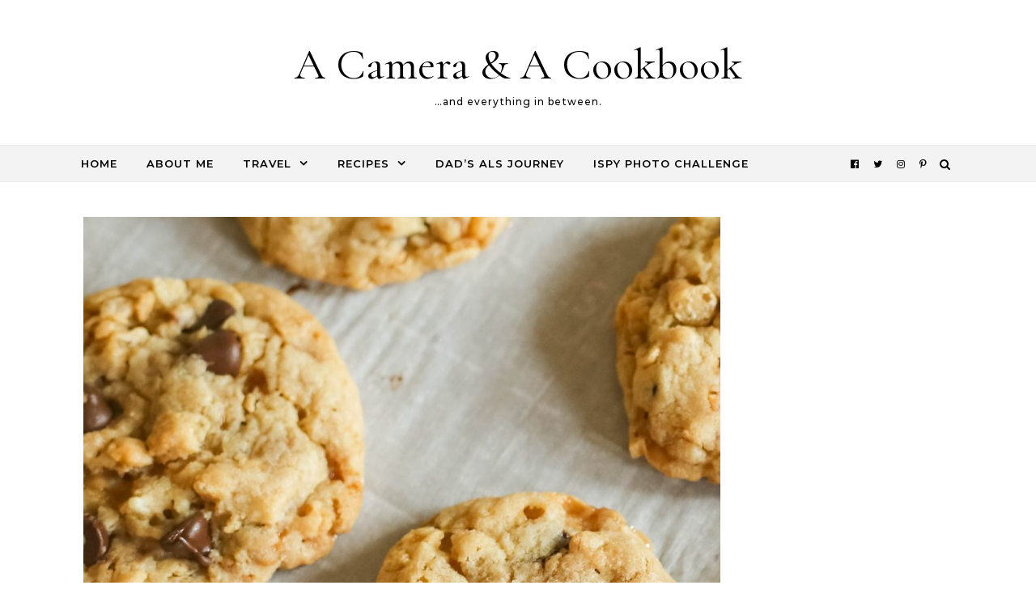

--- FILE ---
content_type: text/html; charset=UTF-8
request_url: https://acameraandacookbook.com/category/recipes/dessert/
body_size: 21654
content:
<!DOCTYPE html>
<html lang="en-US">
<head>
    <meta charset="UTF-8">
    <meta name="viewport" content="width=device-width, initial-scale=1">
    <link rel="profile" href="http://gmpg.org/xfn/11">
    <meta name='robots' content='index, follow, max-image-preview:large, max-snippet:-1, max-video-preview:-1' />
	<style>img:is([sizes="auto" i], [sizes^="auto," i]) { contain-intrinsic-size: 3000px 1500px }</style>
	
	<!-- This site is optimized with the Yoast SEO plugin v26.8 - https://yoast.com/product/yoast-seo-wordpress/ -->
	<title>Dessert Archives - A Camera &amp; A Cookbook</title>
	<meta name="description" content="Who doesn&#039;t love dessert! Peanut Butter Chocolate Brownies, Strawberry Crumble, Pretzel Square Bites just to name a few of our favorites!" />
	<link rel="canonical" href="https://acameraandacookbook.com/category/recipes/dessert/" />
	<link rel="next" href="https://acameraandacookbook.com/category/recipes/dessert/page/2/" />
	<meta property="og:locale" content="en_US" />
	<meta property="og:type" content="article" />
	<meta property="og:title" content="Dessert Archives - A Camera &amp; A Cookbook" />
	<meta property="og:description" content="Who doesn&#039;t love dessert! Peanut Butter Chocolate Brownies, Strawberry Crumble, Pretzel Square Bites just to name a few of our favorites!" />
	<meta property="og:url" content="https://acameraandacookbook.com/category/recipes/dessert/" />
	<meta property="og:site_name" content="A Camera &amp; A Cookbook" />
	<meta property="og:image" content="https://acameraandacookbook.com/wp-content/uploads/2014/11/cameracookbook-e1673026162904.png" />
	<meta property="og:image:width" content="172" />
	<meta property="og:image:height" content="145" />
	<meta property="og:image:type" content="image/png" />
	<meta name="twitter:card" content="summary_large_image" />
	<meta name="twitter:site" content="@CameraNCookbook" />
	<script type="application/ld+json" class="yoast-schema-graph">{"@context":"https://schema.org","@graph":[{"@type":"CollectionPage","@id":"https://acameraandacookbook.com/category/recipes/dessert/","url":"https://acameraandacookbook.com/category/recipes/dessert/","name":"Dessert Archives - A Camera &amp; A Cookbook","isPartOf":{"@id":"https://acameraandacookbook.com/#website"},"primaryImageOfPage":{"@id":"https://acameraandacookbook.com/category/recipes/dessert/#primaryimage"},"image":{"@id":"https://acameraandacookbook.com/category/recipes/dessert/#primaryimage"},"thumbnailUrl":"https://acameraandacookbook.com/wp-content/uploads/2020/11/11.15.2020_chocolate_chip_toffee_cookies.29SQ-scaled.jpg","description":"Who doesn't love dessert! Peanut Butter Chocolate Brownies, Strawberry Crumble, Pretzel Square Bites just to name a few of our favorites!","breadcrumb":{"@id":"https://acameraandacookbook.com/category/recipes/dessert/#breadcrumb"},"inLanguage":"en-US"},{"@type":"ImageObject","inLanguage":"en-US","@id":"https://acameraandacookbook.com/category/recipes/dessert/#primaryimage","url":"https://acameraandacookbook.com/wp-content/uploads/2020/11/11.15.2020_chocolate_chip_toffee_cookies.29SQ-scaled.jpg","contentUrl":"https://acameraandacookbook.com/wp-content/uploads/2020/11/11.15.2020_chocolate_chip_toffee_cookies.29SQ-scaled.jpg","width":960,"height":960},{"@type":"BreadcrumbList","@id":"https://acameraandacookbook.com/category/recipes/dessert/#breadcrumb","itemListElement":[{"@type":"ListItem","position":1,"name":"Home","item":"https://acameraandacookbook.com/"},{"@type":"ListItem","position":2,"name":"Recipes","item":"https://acameraandacookbook.com/category/recipes/"},{"@type":"ListItem","position":3,"name":"Dessert"}]},{"@type":"WebSite","@id":"https://acameraandacookbook.com/#website","url":"https://acameraandacookbook.com/","name":"A Camera &amp; A Cookbook","description":"...and everything in between.","potentialAction":[{"@type":"SearchAction","target":{"@type":"EntryPoint","urlTemplate":"https://acameraandacookbook.com/?s={search_term_string}"},"query-input":{"@type":"PropertyValueSpecification","valueRequired":true,"valueName":"search_term_string"}}],"inLanguage":"en-US"}]}</script>
	<!-- / Yoast SEO plugin. -->


<link rel='dns-prefetch' href='//www.googletagmanager.com' />
<link href='//hb.wpmucdn.com' rel='preconnect' />
<link rel="alternate" type="application/rss+xml" title="A Camera &amp; A Cookbook &raquo; Feed" href="https://acameraandacookbook.com/feed/" />
<link rel="alternate" type="application/rss+xml" title="A Camera &amp; A Cookbook &raquo; Comments Feed" href="https://acameraandacookbook.com/comments/feed/" />
<link rel="alternate" type="application/rss+xml" title="A Camera &amp; A Cookbook &raquo; Dessert Category Feed" href="https://acameraandacookbook.com/category/recipes/dessert/feed/" />
		<style>
			.lazyload,
			.lazyloading {
				max-width: 100%;
			}
		</style>
		<script type="text/javascript">
/* <![CDATA[ */
window._wpemojiSettings = {"baseUrl":"https:\/\/s.w.org\/images\/core\/emoji\/16.0.1\/72x72\/","ext":".png","svgUrl":"https:\/\/s.w.org\/images\/core\/emoji\/16.0.1\/svg\/","svgExt":".svg","source":{"concatemoji":"https:\/\/acameraandacookbook.com\/wp-includes\/js\/wp-emoji-release.min.js?ver=6.8.3"}};
/*! This file is auto-generated */
!function(s,n){var o,i,e;function c(e){try{var t={supportTests:e,timestamp:(new Date).valueOf()};sessionStorage.setItem(o,JSON.stringify(t))}catch(e){}}function p(e,t,n){e.clearRect(0,0,e.canvas.width,e.canvas.height),e.fillText(t,0,0);var t=new Uint32Array(e.getImageData(0,0,e.canvas.width,e.canvas.height).data),a=(e.clearRect(0,0,e.canvas.width,e.canvas.height),e.fillText(n,0,0),new Uint32Array(e.getImageData(0,0,e.canvas.width,e.canvas.height).data));return t.every(function(e,t){return e===a[t]})}function u(e,t){e.clearRect(0,0,e.canvas.width,e.canvas.height),e.fillText(t,0,0);for(var n=e.getImageData(16,16,1,1),a=0;a<n.data.length;a++)if(0!==n.data[a])return!1;return!0}function f(e,t,n,a){switch(t){case"flag":return n(e,"\ud83c\udff3\ufe0f\u200d\u26a7\ufe0f","\ud83c\udff3\ufe0f\u200b\u26a7\ufe0f")?!1:!n(e,"\ud83c\udde8\ud83c\uddf6","\ud83c\udde8\u200b\ud83c\uddf6")&&!n(e,"\ud83c\udff4\udb40\udc67\udb40\udc62\udb40\udc65\udb40\udc6e\udb40\udc67\udb40\udc7f","\ud83c\udff4\u200b\udb40\udc67\u200b\udb40\udc62\u200b\udb40\udc65\u200b\udb40\udc6e\u200b\udb40\udc67\u200b\udb40\udc7f");case"emoji":return!a(e,"\ud83e\udedf")}return!1}function g(e,t,n,a){var r="undefined"!=typeof WorkerGlobalScope&&self instanceof WorkerGlobalScope?new OffscreenCanvas(300,150):s.createElement("canvas"),o=r.getContext("2d",{willReadFrequently:!0}),i=(o.textBaseline="top",o.font="600 32px Arial",{});return e.forEach(function(e){i[e]=t(o,e,n,a)}),i}function t(e){var t=s.createElement("script");t.src=e,t.defer=!0,s.head.appendChild(t)}"undefined"!=typeof Promise&&(o="wpEmojiSettingsSupports",i=["flag","emoji"],n.supports={everything:!0,everythingExceptFlag:!0},e=new Promise(function(e){s.addEventListener("DOMContentLoaded",e,{once:!0})}),new Promise(function(t){var n=function(){try{var e=JSON.parse(sessionStorage.getItem(o));if("object"==typeof e&&"number"==typeof e.timestamp&&(new Date).valueOf()<e.timestamp+604800&&"object"==typeof e.supportTests)return e.supportTests}catch(e){}return null}();if(!n){if("undefined"!=typeof Worker&&"undefined"!=typeof OffscreenCanvas&&"undefined"!=typeof URL&&URL.createObjectURL&&"undefined"!=typeof Blob)try{var e="postMessage("+g.toString()+"("+[JSON.stringify(i),f.toString(),p.toString(),u.toString()].join(",")+"));",a=new Blob([e],{type:"text/javascript"}),r=new Worker(URL.createObjectURL(a),{name:"wpTestEmojiSupports"});return void(r.onmessage=function(e){c(n=e.data),r.terminate(),t(n)})}catch(e){}c(n=g(i,f,p,u))}t(n)}).then(function(e){for(var t in e)n.supports[t]=e[t],n.supports.everything=n.supports.everything&&n.supports[t],"flag"!==t&&(n.supports.everythingExceptFlag=n.supports.everythingExceptFlag&&n.supports[t]);n.supports.everythingExceptFlag=n.supports.everythingExceptFlag&&!n.supports.flag,n.DOMReady=!1,n.readyCallback=function(){n.DOMReady=!0}}).then(function(){return e}).then(function(){var e;n.supports.everything||(n.readyCallback(),(e=n.source||{}).concatemoji?t(e.concatemoji):e.wpemoji&&e.twemoji&&(t(e.twemoji),t(e.wpemoji)))}))}((window,document),window._wpemojiSettings);
/* ]]> */
</script>
<style id='wp-emoji-styles-inline-css' type='text/css'>

	img.wp-smiley, img.emoji {
		display: inline !important;
		border: none !important;
		box-shadow: none !important;
		height: 1em !important;
		width: 1em !important;
		margin: 0 0.07em !important;
		vertical-align: -0.1em !important;
		background: none !important;
		padding: 0 !important;
	}
</style>
<link rel='stylesheet' id='graceful-style-css' href='https://acameraandacookbook.com/wp-content/themes/graceful/style.css?ver=1.0.4' type='text/css' media='all' />
<style id='graceful-style-inline-css' type='text/css'>
 .wrapped-content { max-width: 1160px; } .sidebar-slide-menu { width: 320px; left: -320px; padding: 85px 35px 0px; } .sidebar-left, .sidebar-right { width: 287px; } [data-layout*="rightsidebar"] .content-wrap, [data-layout*="leftsidebar"] .content-wrap { width: calc(100% - 287px); width: -webkit-calc(100% - 287px); } [data-layout*="leftrightsidebar"] .content-wrap { width: calc(100% - 574px); width: -webkit-calc(100% - 574px); } [data-layout*="fullwidth"] .content-wrap { width: 100%; } #top-navigation > div, #main-navigation > div, #graceful-post-slider.wrapped-content, #special-links, .main-content, .site-footer-wrap { padding-left: 40px; padding-right: 40px; } body { background-color: #ffffff; } .graceful-loading-wrap { background-color: #ffffff; } .site-branding a { background-color: transparent !important; } .site-branding a { color: #000000; background: #ffffff; } .entry-header { background-color: #ffffff; } #special-links h4 { background-color: rgba(241,241,241, 0.85); color: #000000; } #main-navigation a, #main-navigation i, #main-navigation #s { color: #000000; } .main-navigation-sidebar span, .sidebar-slide-menu-close-btn span { background-color: #000000; } #main-navigation a:hover, #main-navigation i:hover, #main-navigation li.current-menu-item > a, #main-navigation li.current-menu-ancestor > a, #main-navigation .sub-menu li.current-menu-item > a, #main-navigation .sub-menu li.current-menu-ancestor> a { color: #010101; } .main-navigation-sidebar:hover span { background-color: #010101; } #site-menu .sub-menu, #site-menu .sub-menu a { background-color: #f1f1f1; border-color: rgba(0,0,0, 0.1); } #main-navigation #s { background-color: #f1f1f1; } #main-navigation #s::-webkit-input-placeholder { /* Chrome/Opera/Safari */ color: rgba(0,0,0, 0.7); } #main-navigation #s::-moz-placeholder { /* Firefox 19+ */ color: rgba(0,0,0, 0.7); } #main-navigation #s:-ms-input-placeholder { /* IE 10+ */ color: rgba(0,0,0, 0.7); } #main-navigation #s:-moz-placeholder { /* Firefox 18- */ color: rgba(0,0,0, 0.7); } /* Background Color */ .sidebar-slide-menu, #special-links, .main-content, #graceful-post-slider, #primary select, #primary input, #primary textarea { background-color: #ffffff; } /* Text Color */ #primary, #primary select, #primary input, #primary textarea, #primary .post-author a, #primary .graceful-widget a, #primary .comment-author { color: #010101; } /* Title Color */ #primary h1 a, #primary h1, #primary h2, #primary h3, #primary h4, #primary h5, #primary h6, .post-page-content > p:first-child:first-letter, #primary .author-info h4 a, #primary .related-posts h4 a, #primary .content-pagination .previous-page a, #primary .content-pagination .next-page a, blockquote, #primary .post-share a { color: #030303; } #primary h1 a:hover { color: rgba(3,3,3, 0.75); } /* Meta Tags */ #primary .post-date, #primary .post-comments, #primary .post-author, #primary .related-post-date, #primary .comment-meta a, #primary .author-share a, #primary .post-tags a, #primary .tagcloud a, .widget_categories li, .widget_archive li, .ahse-subscribe-box p, .rpwwt-post-author, .rpwwt-post-categories, .rpwwt-post-date, .rpwwt-post-comments-number { color: #a1a1a1; } #primary input::-webkit-input-placeholder { /* Chrome/Opera/Safari */ color: #a1a1a1; } #primary input::-moz-placeholder { /* Firefox 19+ */ color: #a1a1a1; } #primary input:-ms-input-placeholder { /* IE 10+ */ color: #a1a1a1; } #primary input:-moz-placeholder { /* Firefox 18- */ color: #a1a1a1; } /* Brand Colors */ aside a, #primary a, .post-categories { color: #010101; } .ps-container > .ps-scrollbar-y-rail > .ps-scrollbar-y { background: #010101; } #primary a:hover { color: rgba(1,1,1, 0.8); } blockquote { border-color: #010101; } /* Selection Color */ ::-moz-selection { color: #ffffff; background: #010101; } ::selection { color: #ffffff; background: #010101; } /* Border Colors */ #primary .post-footer, #primary .author-info, #primary .entry-comments, #primary .graceful-widget li, #primary #wp-calendar, #primary #wp-calendar caption, #primary #wp-calendar tbody td, #primary .widget_nav_menu li a, #primary .tagcloud a, #primary select, #primary input, #primary textarea, .widget-title h2:before, .widget-title h2:after, .post-tags a, .gallery-caption, .wp-caption-text, table tr, table th, table td, pre { border-color: #e8e8e8; } /* Related-posts */ #primary .related-posts { border-bottom: 1px solid; border-top: 1px solid; padding: 27px 0 33px; border-color: #e8e8e8; } .related-posts h3 { font-family: 'Montserrat', sans-serif; font-size: 14px; font-weight: 600; letter-spacing: 2px; line-height: 1; margin-bottom: 19px; text-align: center; text-transform: uppercase; } .related-posts h4 { margin-top: 8px; } .related-posts h4 a { font-size: 18px; letter-spacing: 0.5px; } .related-posts section { float: left; margin-right: 23px; width: calc((100% - (2 * 23px)) / 3); width: -webkit-calc((100% - (2 * 23px)) / 3); } .related-posts section:last-of-type { margin-right: 0 !important; } .related-posts section > a { display: block; height: 130px; overflow: hidden; } .related-post-date { font-size: 11px; } hr { background-color: #e8e8e8; } /* Button Colors */ .widget_search i, .widget_search #searchsubmit, .post-navigation i, #primary .submit, #primary .content-pagination.numeric a, #primary .content-pagination.load-more a, #primary .graceful-subscribe-box input[type="submit"], #primary .widget_wysija input[type="submit"], #primary .post-password-form input[type="submit"], #primary .wpcf7 [type="submit"] { color: #ffffff; background-color: #555555; } .post-navigation i:hover, #primary .submit:hover, #primary .content-pagination.numeric a:hover, #primary .content-pagination.numeric span, #primary .content-pagination.load-more a:hover, #primary .graceful-subscribe-box input[type="submit"]:hover, #primary .widget_wysija input[type="submit"]:hover, #primary .post-password-form input[type="submit"]:hover, #primary .wpcf7 [type="submit"]:hover { color: #ffffff; background-color: #010101; } /* Image Overlay Color */ .image-overlay, #infinite-scrolling, #primary h4.image-overlay { color: #ffffff; background-color: rgba(0,0,0, 0.3); } .image-overlay a, .graceful-post-slider .prev-arrow, .graceful-post-slider .next-arrow, #primary .image-overlay a, #graceful-post-slider .slick-arrow, #graceful-post-slider .slider-dots { color: #ffffff; } .slide-caption { background: rgba(255,255,255, 0.95); } #graceful-post-slider .slick-active { background: #ffffff; } #site-footer, #site-footer select, #site-footer input, #site-footer textarea { background-color: #f6f6f6; color: #333333; } #site-footer, #site-footer a, #site-footer select, #site-footer input, #site-footer textarea { color: #333333; } #site-footer #s::-webkit-input-placeholder { /* Chrome/Opera/Safari */ color: #333333; } #site-footer #s::-moz-placeholder { /* Firefox 19+ */ color: #333333; } #site-footer #s:-ms-input-placeholder { /* IE 10+ */ color: #333333; } #site-footer #s:-moz-placeholder { /* Firefox 18- */ color: #333333; } /* Footer Title Color */ #site-footer h1, #site-footer h2, #site-footer h3, #site-footer h4, #site-footer h5, #site-footer h6 { color: #111111; } #site-footer a:hover { color: #010101; } /* Footer Border Color*/ #site-footer a, #site-footer .graceful-widget li, #site-footer #wp-calendar, #site-footer #wp-calendar caption, #site-footer #wp-calendar tbody td, #site-footer .widget_nav_menu li a, #site-footer select, #site-footer input, #site-footer textarea, #site-footer .widget-title h2:before, #site-footer .widget-title h2:after, .footer-widgets { border-color: #e0dbdb; } #site-footer hr { background-color: #e0dbdb; } .entry-header { background-image:url(); } .logo-img { max-width: 400px; } #main-navigation { text-align: left; } .main-navigation-sidebar { float: left; margin-right: 15px; } .main-navigation-search { float: right; margin-left: 15px; } .site-menu-wrapper { margin-right: 100px; } .main-navigation-sidebar { float: left; margin-right: 15px; } .main-navigation-search { float: right; margin-left: 15px; } .site-menu-wrapper { margin-right: 110px; } #graceful-post-slider { padding-top: 40px; } #graceful-post-slider .owl-nav button { display: inline-block; } #graceful-post-slider .owl-nav { background-color: #f3f3f3; height: 80px; } #graceful-post-slider .owl-stage-outer:after { display: block; } .content-column > li { margin-bottom: 100px; } [data-layout*="rightsidebar"] .sidebar-right { padding-left: 37px; } [data-layout*="leftsidebar"] .sidebar-left { padding-right: 37px; } [data-layout*="leftrightsidebar"] .sidebar-right { padding-left: 37px; } [data-layout*="leftrightsidebar"] .sidebar-left { padding-right: 37px; } .footer-widgets > .graceful-widget { width: 30%; margin-right: 5%; } .footer-widgets > .graceful-widget:nth-child(3n+3) { margin-right: 0; } .footer-widgets > .graceful-widget:nth-child(3n+4) { clear: both; } .footer-copyright { float: right; } .footer-socials { float: left; } .graceful-loading-wrap { height: 100%; left: 0; position: fixed; top: 0; width: 100%; z-index: 100000; } .graceful-loading-wrap > div { left: 50%; position: absolute; top: 50%; -webkit-transform: translate(-50%, -50%); -ms-transform: translate(-50%, -50%); transform: translate(-50%, -50%); } .cssload-container{width:100%;height:36px;text-align:center}.cssload-speeding-wheel{width:36px;height:36px;margin:0 auto;border:2px solid #000000; border-radius:50%;border-left-color:transparent;border-right-color:transparent;animation:cssload-spin 575ms infinite linear;-o-animation:cssload-spin 575ms infinite linear;-ms-animation:cssload-spin 575ms infinite linear;-webkit-animation:cssload-spin 575ms infinite linear;-moz-animation:cssload-spin 575ms infinite linear}@keyframes cssload-spin{100%{transform:rotate(360deg);transform:rotate(360deg)}}@-o-keyframes cssload-spin{100%{-o-transform:rotate(360deg);transform:rotate(360deg)}}@-ms-keyframes cssload-spin{100%{-ms-transform:rotate(360deg);transform:rotate(360deg)}}@-webkit-keyframes cssload-spin{100%{-webkit-transform:rotate(360deg);transform:rotate(360deg)}}@-moz-keyframes cssload-spin{100%{-moz-transform:rotate(360deg);transform:rotate(360deg)}} 
</style>
<link rel='stylesheet' id='graceful-fontawesome-css' href='https://acameraandacookbook.com/wp-content/themes/graceful/assets/css/font-awesome.css?ver=6.8.3' type='text/css' media='all' />
<link rel='stylesheet' id='graceful-google-fonts-css' href='https://acameraandacookbook.com/wp-content/themes/graceful/assets/css/google-fonts.css?ver=6.8.3' type='text/css' media='all' />
<link rel='stylesheet' id='graceful-woocommerce-css' href='https://acameraandacookbook.com/wp-content/themes/graceful/assets/css/woocommerce.css?ver=6.8.3' type='text/css' media='all' />
<link rel='stylesheet' id='easyrecipestyle-reset-css' href='https://acameraandacookbook.com/wp-content/plugins/easyrecipe_/css/easyrecipe-style-reset-min.css?ver=3.5.3251' type='text/css' media='all' />
<link rel='stylesheet' id='easyrecipebuttonUI-css' href='https://acameraandacookbook.com/wp-content/plugins/easyrecipe_/ui/easyrecipe-buttonUI.css?ver=3.5.3251' type='text/css' media='all' />
<link rel='stylesheet' id='easyrecipestyle-css' href='https://acameraandacookbook.com/wp-content/plugins/easyrecipe_/styles/style002/style.css?ver=3.5.3251.1.4' type='text/css' media='all' />
<link rel='stylesheet' id='photonic-slider-css' href='https://acameraandacookbook.com/wp-content/plugins/photonic/include/ext/splide/splide.min.css?ver=20260105-153803' type='text/css' media='all' />
<link rel='stylesheet' id='photonic-lightbox-css' href='https://acameraandacookbook.com/wp-content/plugins/photonic/include/ext/baguettebox/baguettebox.min.css?ver=20260105-153803' type='text/css' media='all' />
<link rel='stylesheet' id='photonic-css' href='https://acameraandacookbook.com/wp-content/plugins/photonic/include/css/front-end/core/photonic.min.css?ver=20260105-153803' type='text/css' media='all' />
<style id='photonic-inline-css' type='text/css'>
/* Retrieved from saved CSS */
.photonic-panel { background:  rgb(17,17,17)  !important;

	border-top: none;
	border-right: none;
	border-bottom: none;
	border-left: none;
 }
.photonic-random-layout .photonic-thumb { padding: 2px}
.photonic-masonry-layout .photonic-thumb, .photonic-masonry-horizontal-layout .photonic-thumb { padding: 2px}
.photonic-mosaic-layout .photonic-thumb { padding: 2px}

</style>
<script type="text/javascript" src="https://acameraandacookbook.com/wp-includes/js/jquery/jquery.min.js?ver=3.7.1" id="jquery-core-js"></script>
<script type="text/javascript" src="https://acameraandacookbook.com/wp-includes/js/jquery/jquery-migrate.min.js?ver=3.4.1" id="jquery-migrate-js"></script>
<script type="text/javascript" src="https://acameraandacookbook.com/wp-includes/js/jquery/ui/core.min.js?ver=1.13.3" id="jquery-ui-core-js"></script>
<script type="text/javascript" src="https://acameraandacookbook.com/wp-includes/js/jquery/ui/controlgroup.min.js?ver=1.13.3" id="jquery-ui-controlgroup-js"></script>
<script type="text/javascript" src="https://acameraandacookbook.com/wp-includes/js/jquery/ui/checkboxradio.min.js?ver=1.13.3" id="jquery-ui-checkboxradio-js"></script>
<script type="text/javascript" src="https://acameraandacookbook.com/wp-includes/js/jquery/ui/button.min.js?ver=1.13.3" id="jquery-ui-button-js"></script>
<script type="text/javascript" src="https://acameraandacookbook.com/wp-content/plugins/easyrecipe_/js/easyrecipe-min.js?ver=3.5.3251" id="EasyRecipe-js"></script>

<!-- Google tag (gtag.js) snippet added by Site Kit -->
<!-- Google Analytics snippet added by Site Kit -->
<script type="text/javascript" src="https://www.googletagmanager.com/gtag/js?id=G-B43FBHPV5L" id="google_gtagjs-js" async></script>
<script type="text/javascript" id="google_gtagjs-js-after">
/* <![CDATA[ */
window.dataLayer = window.dataLayer || [];function gtag(){dataLayer.push(arguments);}
gtag("set","linker",{"domains":["acameraandacookbook.com"]});
gtag("js", new Date());
gtag("set", "developer_id.dZTNiMT", true);
gtag("config", "G-B43FBHPV5L");
 window._googlesitekit = window._googlesitekit || {}; window._googlesitekit.throttledEvents = []; window._googlesitekit.gtagEvent = (name, data) => { var key = JSON.stringify( { name, data } ); if ( !! window._googlesitekit.throttledEvents[ key ] ) { return; } window._googlesitekit.throttledEvents[ key ] = true; setTimeout( () => { delete window._googlesitekit.throttledEvents[ key ]; }, 5 ); gtag( "event", name, { ...data, event_source: "site-kit" } ); }; 
/* ]]> */
</script>
<link rel="https://api.w.org/" href="https://acameraandacookbook.com/wp-json/" /><link rel="alternate" title="JSON" type="application/json" href="https://acameraandacookbook.com/wp-json/wp/v2/categories/14" /><link rel="EditURI" type="application/rsd+xml" title="RSD" href="https://acameraandacookbook.com/xmlrpc.php?rsd" />
<meta name="generator" content="WordPress 6.8.3" />

<!-- Bad Behavior 2.2.24 run time: 0.342 ms -->
<meta name="generator" content="Site Kit by Google 1.171.0" />		<script>
			document.documentElement.className = document.documentElement.className.replace('no-js', 'js');
		</script>
				<style>
			.no-js img.lazyload {
				display: none;
			}

			figure.wp-block-image img.lazyloading {
				min-width: 150px;
			}

			.lazyload,
			.lazyloading {
				--smush-placeholder-width: 100px;
				--smush-placeholder-aspect-ratio: 1/1;
				width: var(--smush-image-width, var(--smush-placeholder-width)) !important;
				aspect-ratio: var(--smush-image-aspect-ratio, var(--smush-placeholder-aspect-ratio)) !important;
			}

						.lazyload, .lazyloading {
				opacity: 0;
			}

			.lazyloaded {
				opacity: 1;
				transition: opacity 400ms;
				transition-delay: 0ms;
			}

					</style>
		<style type="text/css">.recentcomments a{display:inline !important;padding:0 !important;margin:0 !important;}</style><link rel="icon" href="https://acameraandacookbook.com/wp-content/uploads/2023/01/cropped-ACAC_Logo_200-32x32.jpg" sizes="32x32" />
<link rel="icon" href="https://acameraandacookbook.com/wp-content/uploads/2023/01/cropped-ACAC_Logo_200-192x192.jpg" sizes="192x192" />
<link rel="apple-touch-icon" href="https://acameraandacookbook.com/wp-content/uploads/2023/01/cropped-ACAC_Logo_200-180x180.jpg" />
<meta name="msapplication-TileImage" content="https://acameraandacookbook.com/wp-content/uploads/2023/01/cropped-ACAC_Logo_200-270x270.jpg" />
<style type="text/css">
</style>
</head>
<body class="archive category category-dessert category-14 wp-embed-responsive wp-theme-graceful er-recipe">
    
	
	
<div class="graceful-loading-wrap">

	<div class="cssload-container">
		<div class="cssload-speeding-wheel"></div>
	</div>

</div><!-- .graceful-loading-wrap -->


	<a class="skip-link screen-reader-text" href="#primary">Skip to content</a>	

	<div id="site-container">
		<div id="site-header" >
			<div class="entry-header">
		<div class="graceful-wrap-outer">
		<div class="graceful-wrap-inner">
			<div class="site-branding">
							<a href="https://acameraandacookbook.com/">A Camera &amp; A Cookbook</a>
			
							<br>
				<p class="site-description">&#8230;and everything in between.</p>
						</div>
		</div>
		</div>
	</div><div id="main-navigation" class="clear-fix" data-fixed="1">
	<div class="wrapped-content">
		<div class="navigation-search-overlay">
		</div>
		
		
		<!-- Menu -->
		<button class="responsive-menu-btn">
			<i class="fa fa-chevron-down"></i>
			<i class="fa fa-times" style="display: none;"></i>
		</button>

		<nav class="site-menu-wrapper"><ul id="site-menu" ><li id="menu-item-1740" class="menu-item menu-item-type-custom menu-item-object-custom menu-item-home menu-item-1740"><a href="http://acameraandacookbook.com">Home</a></li>
<li id="menu-item-50218" class="menu-item menu-item-type-custom menu-item-object-custom menu-item-50218"><a href="http://acameraandacookbook.com/about-me/">About Me</a></li>
<li id="menu-item-436" class="menu-item menu-item-type-taxonomy menu-item-object-category menu-item-has-children menu-item-436"><a href="https://acameraandacookbook.com/category/travel/">Travel</a>
<ul class="sub-menu">
	<li id="menu-item-23117" class="menu-item menu-item-type-custom menu-item-object-custom menu-item-23117"><a href="https://acameraandacookbook.com/indexes/travel-index/travel/">Travel Index</a></li>
	<li id="menu-item-17390" class="menu-item menu-item-type-custom menu-item-object-custom menu-item-17390"><a href="http://acameraandacookbook.com/tag/cruise/">Cruises</a></li>
	<li id="menu-item-17394" class="menu-item menu-item-type-custom menu-item-object-custom menu-item-17394"><a href="http://acameraandacookbook.com/tag/road-trips/">Road Trips</a></li>
	<li id="menu-item-28338" class="menu-item menu-item-type-post_type menu-item-object-page menu-item-28338"><a href="https://acameraandacookbook.com/spring-training-trips/">Spring Training Trips</a></li>
</ul>
</li>
<li id="menu-item-1739" class="menu-item menu-item-type-custom menu-item-object-custom current-menu-ancestor current-menu-parent menu-item-has-children menu-item-1739"><a href="https://acameraandacookbook.com/indexes/recipe-index/recipes/">Recipes</a>
<ul class="sub-menu">
	<li id="menu-item-23118" class="menu-item menu-item-type-custom menu-item-object-custom menu-item-23118"><a href="https://acameraandacookbook.com/indexes/recipe-index/recipes/">Recipe Index</a></li>
	<li id="menu-item-22904" class="menu-item menu-item-type-taxonomy menu-item-object-category menu-item-22904"><a href="https://acameraandacookbook.com/category/recipes/appetizers-snacks/">Appetizers &amp; Snacks</a></li>
	<li id="menu-item-39" class="menu-item menu-item-type-taxonomy menu-item-object-category menu-item-39"><a href="https://acameraandacookbook.com/category/recipes/lunch/">Lunch</a></li>
	<li id="menu-item-249" class="menu-item menu-item-type-taxonomy menu-item-object-category menu-item-249"><a href="https://acameraandacookbook.com/category/recipes/dinner/">Dinner</a></li>
	<li id="menu-item-34" class="menu-item menu-item-type-taxonomy menu-item-object-category current-menu-item menu-item-34"><a href="https://acameraandacookbook.com/category/recipes/dessert/" aria-current="page">Dessert</a></li>
</ul>
</li>
<li id="menu-item-1210" class="menu-item menu-item-type-custom menu-item-object-custom menu-item-1210"><a href="http://acameraandacookbook.com/journey-losing-dad-als/">Dad&#8217;s ALS Journey</a></li>
<li id="menu-item-32744" class="menu-item menu-item-type-custom menu-item-object-custom menu-item-32744"><a href="https://acameraandacookbook.com/tag/ispy-photography-challenge/">iSpy Photo Challenge</a></li>
</ul></nav><nav class="responsive-menu-wrapper"><ul id="responsive-menu" ><li class="menu-item menu-item-type-custom menu-item-object-custom menu-item-home menu-item-1740"><a href="http://acameraandacookbook.com">Home</a></li>
<li class="menu-item menu-item-type-custom menu-item-object-custom menu-item-50218"><a href="http://acameraandacookbook.com/about-me/">About Me</a></li>
<li class="menu-item menu-item-type-taxonomy menu-item-object-category menu-item-has-children menu-item-436"><a href="https://acameraandacookbook.com/category/travel/">Travel</a>
<ul class="sub-menu">
	<li class="menu-item menu-item-type-custom menu-item-object-custom menu-item-23117"><a href="https://acameraandacookbook.com/indexes/travel-index/travel/">Travel Index</a></li>
	<li class="menu-item menu-item-type-custom menu-item-object-custom menu-item-17390"><a href="http://acameraandacookbook.com/tag/cruise/">Cruises</a></li>
	<li class="menu-item menu-item-type-custom menu-item-object-custom menu-item-17394"><a href="http://acameraandacookbook.com/tag/road-trips/">Road Trips</a></li>
	<li class="menu-item menu-item-type-post_type menu-item-object-page menu-item-28338"><a href="https://acameraandacookbook.com/spring-training-trips/">Spring Training Trips</a></li>
</ul>
</li>
<li class="menu-item menu-item-type-custom menu-item-object-custom current-menu-ancestor current-menu-parent menu-item-has-children menu-item-1739"><a href="https://acameraandacookbook.com/indexes/recipe-index/recipes/">Recipes</a>
<ul class="sub-menu">
	<li class="menu-item menu-item-type-custom menu-item-object-custom menu-item-23118"><a href="https://acameraandacookbook.com/indexes/recipe-index/recipes/">Recipe Index</a></li>
	<li class="menu-item menu-item-type-taxonomy menu-item-object-category menu-item-22904"><a href="https://acameraandacookbook.com/category/recipes/appetizers-snacks/">Appetizers &amp; Snacks</a></li>
	<li class="menu-item menu-item-type-taxonomy menu-item-object-category menu-item-39"><a href="https://acameraandacookbook.com/category/recipes/lunch/">Lunch</a></li>
	<li class="menu-item menu-item-type-taxonomy menu-item-object-category menu-item-249"><a href="https://acameraandacookbook.com/category/recipes/dinner/">Dinner</a></li>
	<li class="menu-item menu-item-type-taxonomy menu-item-object-category current-menu-item menu-item-34"><a href="https://acameraandacookbook.com/category/recipes/dessert/" aria-current="page">Dessert</a></li>
</ul>
</li>
<li class="menu-item menu-item-type-custom menu-item-object-custom menu-item-1210"><a href="http://acameraandacookbook.com/journey-losing-dad-als/">Dad&#8217;s ALS Journey</a></li>
<li class="menu-item menu-item-type-custom menu-item-object-custom menu-item-32744"><a href="https://acameraandacookbook.com/tag/ispy-photography-challenge/">iSpy Photo Challenge</a></li>
</ul></nav>
		
	    <div class="navigation-socials">
	        	            	                <a href="https://www.facebook.com/lysha.stanford" target="_blank">
	                    <i class="fa fa-facebook-official"></i>
	                </a>
	            	        	            	                <a href="https://www.x.com/camerancookbook/" target="_blank">
	                    <i class="fa fa-twitter"></i>
	                </a>
	            	        	            	                <a href="https://www.instagram.com/camerancookbook/" target="_blank">
	                    <i class="fa fa-instagram"></i>
	                </a>
	            	        	            	                <a href="https://www.pinterest.com/CameraNcookbook/" target="_blank">
	                    <i class="fa fa-pinterest-p"></i>
	                </a>
	            	        	    </div>

    		
		<!-- Search in main navigation -->		
				<div class="main-navigation-search">
			<button class="navigation-search-button open-graceful-search">
				<i class="fa fa-search"></i>
				<i class="fa fa-times"></i>
			</button>
			<div class="graceful-search" role="graceful-search" aria-labelledby="graceful-search-title" aria-describedby="graceful-search-description" aria-hidden="true">
				<form role="search" method="get" id="searchform" class="searchform" action="https://acameraandacookbook.com/">
				<div>
					<label class="screen-reader-text" for="s">Search for:</label>
					<input type="text" value="" name="s" id="s" />
					<input type="submit" id="searchsubmit" value="Search" />
				</div>
			</form>				<button type="button" aria-label="Close Navigation" class="close-graceful-search"> <i class="fa fa-times"></i> </button>
			</div>
			<div class="graceful-search-overlay" tabindex="-1" aria-hidden="true"></div>
		</div>
		
	</div>
</div><!-- #main-navigation -->
		</div><!-- site-header close -->

		<!-- Page Content -->
		<main id="primary" class="site-main">
				<div class="main-content clear-fix wrapped-content" data-layout="col1-rightsidebar" data-sidebar-sticky="1">
<div class="content-wrap">
		<ul class="content-column">
					<li>
				<article id="post-31382" class="content-post post-31382 post type-post status-publish format-standard has-post-thumbnail category-cookies category-dessert category-recipes tag-1186 tag-chocolate-chips tag-christmas tag-cookies-2 tag-dessert-2 tag-hnbc tag-november tag-november-2020 tag-recipes tag-rice-crispy tag-toffee course-dessert cuisine-american">
					<div class="site-images">
												<a href="https://acameraandacookbook.com/chocolate-chip-toffee-cookies/">
							<img width="960" height="960" src="https://acameraandacookbook.com/wp-content/uploads/2020/11/11.15.2020_chocolate_chip_toffee_cookies.29SQ-scaled.jpg" class="attachment-graceful-full-thumbnail size-graceful-full-thumbnail wp-post-image" alt="" decoding="async" fetchpriority="high" srcset="https://acameraandacookbook.com/wp-content/uploads/2020/11/11.15.2020_chocolate_chip_toffee_cookies.29SQ-scaled.jpg 960w, https://acameraandacookbook.com/wp-content/uploads/2020/11/11.15.2020_chocolate_chip_toffee_cookies.29SQ-300x300.jpg 300w, https://acameraandacookbook.com/wp-content/uploads/2020/11/11.15.2020_chocolate_chip_toffee_cookies.29SQ-1024x1024.jpg 1024w, https://acameraandacookbook.com/wp-content/uploads/2020/11/11.15.2020_chocolate_chip_toffee_cookies.29SQ-150x150.jpg 150w, https://acameraandacookbook.com/wp-content/uploads/2020/11/11.15.2020_chocolate_chip_toffee_cookies.29SQ-768x768.jpg 768w, https://acameraandacookbook.com/wp-content/uploads/2020/11/11.15.2020_chocolate_chip_toffee_cookies.29SQ-75x75.jpg 75w" sizes="(max-width: 960px) 100vw, 960px" />						</a>
											</div>

					<header class="post-header">
						<div class="post-header-inner">
															<div class="post-categories">
									<a href="https://acameraandacookbook.com/category/recipes/dessert/cookies/" rel="category tag">Cookies</a>&nbsp;-&nbsp;<a href="https://acameraandacookbook.com/category/recipes/dessert/" rel="category tag">Dessert</a>&nbsp;-&nbsp;<a href="https://acameraandacookbook.com/category/recipes/" rel="category tag">Recipes</a>								</div>
							
							<h2 class="post-title">
								<a href="https://acameraandacookbook.com/chocolate-chip-toffee-cookies/">Chocolate Chip Toffee Cookies</a>
							</h2>

							<div class="post-meta clear-fix">
																	<span class="post-date">November 20, 2020</span>
								
								<strong class="post-title-author">
									 - By&nbsp;<a href="https://acameraandacookbook.com/author/lysha/" title="Posts by Lysha" rel="author">Lysha</a>								</strong>
							</div>
						</div>
					</header>

											<div class="post-page-content">
							<p>Lately I&#8217;ve been in a cookie making mood. I love these cookies that have chocolate chips, rice crispy cereal, and toffee bits. Such a yummy combination and a fun way to mix up your everyday chocolate chip cookie. The toffee bits add a flavor punch and crunch, along with the rice crispy cereal that adds a little more crunch. TIP: What I have found to be convenient is to make the cookies up. Go ahead and preheat the oven and make one pan full of cookies, which is maybe 8-12 cookies depending on the size of the pan. Then, I&hellip;</p>						</div>
					
					<footer class="post-footer">
											<div class="continue-read">
							<a href="https://acameraandacookbook.com/chocolate-chip-toffee-cookies/">Continue Reading</a>
						</div>
										</footer>

					
				</article>
			</li>

					<li>
				<article id="post-25273" class="content-post post-25273 post type-post status-publish format-standard has-post-thumbnail category-dessert tag-1076 tag-bars-2 tag-butter-cake-bars tag-cake tag-dessert-2 tag-hnbc tag-october tag-october-2018 tag-sweets course-dessert">
					<div class="site-images">
												<a href="https://acameraandacookbook.com/butter-cake-bars/">
							<img width="960" height="960" data-src="https://acameraandacookbook.com/wp-content/uploads/2018/10/butter_cake_bars.SQ_-scaled.jpg" class="attachment-graceful-full-thumbnail size-graceful-full-thumbnail wp-post-image lazyload" alt="Butter Cake Bars" decoding="async" data-srcset="https://acameraandacookbook.com/wp-content/uploads/2018/10/butter_cake_bars.SQ_-scaled.jpg 960w, https://acameraandacookbook.com/wp-content/uploads/2018/10/butter_cake_bars.SQ_-300x300.jpg 300w, https://acameraandacookbook.com/wp-content/uploads/2018/10/butter_cake_bars.SQ_-1024x1024.jpg 1024w, https://acameraandacookbook.com/wp-content/uploads/2018/10/butter_cake_bars.SQ_-150x150.jpg 150w, https://acameraandacookbook.com/wp-content/uploads/2018/10/butter_cake_bars.SQ_-768x768.jpg 768w, https://acameraandacookbook.com/wp-content/uploads/2018/10/butter_cake_bars.SQ_-75x75.jpg 75w, https://acameraandacookbook.com/wp-content/uploads/2018/10/butter_cake_bars.SQ_-640x640.jpg 640w" data-sizes="(max-width: 960px) 100vw, 960px" src="[data-uri]" style="--smush-placeholder-width: 960px; --smush-placeholder-aspect-ratio: 960/960;" />						</a>
											</div>

					<header class="post-header">
						<div class="post-header-inner">
															<div class="post-categories">
									<a href="https://acameraandacookbook.com/category/recipes/dessert/" rel="category tag">Dessert</a>								</div>
							
							<h2 class="post-title">
								<a href="https://acameraandacookbook.com/butter-cake-bars/">Butter Cake Bars</a>
							</h2>

							<div class="post-meta clear-fix">
																	<span class="post-date">October 5, 2018</span>
								
								<strong class="post-title-author">
									 - By&nbsp;<a href="https://acameraandacookbook.com/author/lysha/" title="Posts by Lysha" rel="author">Lysha</a>								</strong>
							</div>
						</div>
					</header>

											<div class="post-page-content">
							<p>Recently we celebrated my Father-in-law&#8217;s birthday and I wanted to make a cake, but wanted something other than your typical chocolate cake. I hunted around my recipes and found a recipe for butter cake. I had all the ingredients and it didn&#8217;t seem complicated so I gave it a shot. With a couple tweaks it was one of the best desserts I&#8217;ve ever made. Servings: 15-18 depending on size Prep Time: 10 minutes Cooking Time: 30 minutes Ingredients: 2 cups flour 1 cup sugar 1 tbs. baking powder 1 tsp. salt 1/2 softened cup butter 3 eggs 8 oz. softened&hellip;</p>						</div>
					
					<footer class="post-footer">
											<div class="continue-read">
							<a href="https://acameraandacookbook.com/butter-cake-bars/">Continue Reading</a>
						</div>
										</footer>

					
				</article>
			</li>

					<li>
				<article id="post-24630" class="content-post post-24630 post type-post status-publish format-standard has-post-thumbnail category-dessert category-mexican category-recipes tag-1076 tag-april tag-april-2018 tag-dessert-2 tag-hnbc tag-mexican tag-recipes course-dessert">
					<div class="site-images">
												<a href="https://acameraandacookbook.com/mini-churros/">
							<img width="960" height="960" data-src="https://acameraandacookbook.com/wp-content/uploads/2018/04/mini_churrosSQ-scaled.jpg" class="attachment-graceful-full-thumbnail size-graceful-full-thumbnail wp-post-image lazyload" alt="Mini Churros" decoding="async" data-srcset="https://acameraandacookbook.com/wp-content/uploads/2018/04/mini_churrosSQ-scaled.jpg 960w, https://acameraandacookbook.com/wp-content/uploads/2018/04/mini_churrosSQ-300x300.jpg 300w, https://acameraandacookbook.com/wp-content/uploads/2018/04/mini_churrosSQ-1024x1024.jpg 1024w, https://acameraandacookbook.com/wp-content/uploads/2018/04/mini_churrosSQ-150x150.jpg 150w, https://acameraandacookbook.com/wp-content/uploads/2018/04/mini_churrosSQ-768x768.jpg 768w, https://acameraandacookbook.com/wp-content/uploads/2018/04/mini_churrosSQ-1536x1536.jpg 1536w, https://acameraandacookbook.com/wp-content/uploads/2018/04/mini_churrosSQ-75x75.jpg 75w" data-sizes="(max-width: 960px) 100vw, 960px" src="[data-uri]" style="--smush-placeholder-width: 960px; --smush-placeholder-aspect-ratio: 960/960;" />						</a>
											</div>

					<header class="post-header">
						<div class="post-header-inner">
															<div class="post-categories">
									<a href="https://acameraandacookbook.com/category/recipes/dessert/" rel="category tag">Dessert</a>&nbsp;-&nbsp;<a href="https://acameraandacookbook.com/category/recipes/mexican/" rel="category tag">Mexican</a>&nbsp;-&nbsp;<a href="https://acameraandacookbook.com/category/recipes/" rel="category tag">Recipes</a>								</div>
							
							<h2 class="post-title">
								<a href="https://acameraandacookbook.com/mini-churros/">Mini Churros</a>
							</h2>

							<div class="post-meta clear-fix">
																	<span class="post-date">April 27, 2018</span>
								
								<strong class="post-title-author">
									 - By&nbsp;<a href="https://acameraandacookbook.com/author/lysha/" title="Posts by Lysha" rel="author">Lysha</a>								</strong>
							</div>
						</div>
					</header>

											<div class="post-page-content">
							<p>Recently when I made some homemade dough in the bread machine, I had some dough left over. I didn&#8217;t want to waste it so Drew and I decided to try our hand at making some Mini Churros. They turned out great, so I&#8217;m afraid every time I make homemade dough we&#8217;re going to find a way to have some left over dough! If you don&#8217;t have any homemade dough, this would work great with refrigerated croissants or biscuits as well. These are definitely going on my menu for Cinco De Mayo! Servings:6-8 Prep Time: 5 minutes Cooking Time: 15 minutes&hellip;</p>						</div>
					
					<footer class="post-footer">
											<div class="continue-read">
							<a href="https://acameraandacookbook.com/mini-churros/">Continue Reading</a>
						</div>
										</footer>

					
				</article>
			</li>

					<li>
				<article id="post-24031" class="content-post post-24031 post type-post status-publish format-standard has-post-thumbnail category-dessert category-recipes tag-1077 tag-bars-2 tag-chocolate tag-christmas tag-cookies-2 tag-december tag-december-2017 tag-dessert-2 tag-hnbc tag-peanut-butter course-dessert">
					<div class="site-images">
												<a href="https://acameraandacookbook.com/chocolate-topped-peanut-butter-blondies/">
							<img width="960" height="960" data-src="https://acameraandacookbook.com/wp-content/uploads/2017/12/Chocolate_Topped_Peanut_Butter_BlondiesSQ-scaled.jpg" class="attachment-graceful-full-thumbnail size-graceful-full-thumbnail wp-post-image lazyload" alt="Chocolate Topped Peanut Butter Blondies" decoding="async" data-srcset="https://acameraandacookbook.com/wp-content/uploads/2017/12/Chocolate_Topped_Peanut_Butter_BlondiesSQ-scaled.jpg 960w, https://acameraandacookbook.com/wp-content/uploads/2017/12/Chocolate_Topped_Peanut_Butter_BlondiesSQ-300x300.jpg 300w, https://acameraandacookbook.com/wp-content/uploads/2017/12/Chocolate_Topped_Peanut_Butter_BlondiesSQ-1024x1024.jpg 1024w, https://acameraandacookbook.com/wp-content/uploads/2017/12/Chocolate_Topped_Peanut_Butter_BlondiesSQ-150x150.jpg 150w, https://acameraandacookbook.com/wp-content/uploads/2017/12/Chocolate_Topped_Peanut_Butter_BlondiesSQ-768x768.jpg 768w, https://acameraandacookbook.com/wp-content/uploads/2017/12/Chocolate_Topped_Peanut_Butter_BlondiesSQ-75x75.jpg 75w" data-sizes="(max-width: 960px) 100vw, 960px" src="[data-uri]" style="--smush-placeholder-width: 960px; --smush-placeholder-aspect-ratio: 960/960;" />						</a>
											</div>

					<header class="post-header">
						<div class="post-header-inner">
															<div class="post-categories">
									<a href="https://acameraandacookbook.com/category/recipes/dessert/" rel="category tag">Dessert</a>&nbsp;-&nbsp;<a href="https://acameraandacookbook.com/category/recipes/" rel="category tag">Recipes</a>								</div>
							
							<h2 class="post-title">
								<a href="https://acameraandacookbook.com/chocolate-topped-peanut-butter-blondies/">Chocolate Topped Peanut Butter Blondies</a>
							</h2>

							<div class="post-meta clear-fix">
																	<span class="post-date">December 23, 2017</span>
								
								<strong class="post-title-author">
									 - By&nbsp;<a href="https://acameraandacookbook.com/author/lysha/" title="Posts by Lysha" rel="author">Lysha</a>								</strong>
							</div>
						</div>
					</header>

											<div class="post-page-content">
							<p>Blondie? No not that Blondie. More like this&#8230; You know I&#8217;ve heard of the food Blondie, but never really knew what it was. I always kind of thought it was a cookie of some sort. But, for many years I&#8217;ve wondered what the yummy peanut butter bars that I used to get at good old Glenview Elementary way back in the 80&#8217;s when I was a student there. They were always so yummy with a light chocolate topping. I recently started doing some research and started seeing some recipes that looked and sounded much like what I had looking for.&hellip;</p>						</div>
					
					<footer class="post-footer">
											<div class="continue-read">
							<a href="https://acameraandacookbook.com/chocolate-topped-peanut-butter-blondies/">Continue Reading</a>
						</div>
										</footer>

					
				</article>
			</li>

					<li>
				<article id="post-23606" class="content-post post-23606 post type-post status-publish format-standard has-post-thumbnail category-cookies category-dessert category-recipes tag-1077 tag-cookies-2 tag-dessert-2 tag-hnbc tag-peanut-butter tag-peanut-butter-cookies tag-september tag-september-2017">
					<div class="site-images">
												<a href="https://acameraandacookbook.com/best-peanut-butter-cookies/">
							<img width="924" height="924" data-src="https://acameraandacookbook.com/wp-content/uploads/2017/08/peanut_butter_cookiesSQ.jpg" class="attachment-graceful-full-thumbnail size-graceful-full-thumbnail wp-post-image lazyload" alt="Peanut Butter Cookies" decoding="async" data-srcset="https://acameraandacookbook.com/wp-content/uploads/2017/08/peanut_butter_cookiesSQ.jpg 924w, https://acameraandacookbook.com/wp-content/uploads/2017/08/peanut_butter_cookiesSQ-300x300.jpg 300w, https://acameraandacookbook.com/wp-content/uploads/2017/08/peanut_butter_cookiesSQ-150x150.jpg 150w, https://acameraandacookbook.com/wp-content/uploads/2017/08/peanut_butter_cookiesSQ-768x768.jpg 768w, https://acameraandacookbook.com/wp-content/uploads/2017/08/peanut_butter_cookiesSQ-75x75.jpg 75w" data-sizes="(max-width: 924px) 100vw, 924px" src="[data-uri]" style="--smush-placeholder-width: 924px; --smush-placeholder-aspect-ratio: 924/924;" />						</a>
											</div>

					<header class="post-header">
						<div class="post-header-inner">
															<div class="post-categories">
									<a href="https://acameraandacookbook.com/category/recipes/dessert/cookies/" rel="category tag">Cookies</a>&nbsp;-&nbsp;<a href="https://acameraandacookbook.com/category/recipes/dessert/" rel="category tag">Dessert</a>&nbsp;-&nbsp;<a href="https://acameraandacookbook.com/category/recipes/" rel="category tag">Recipes</a>								</div>
							
							<h2 class="post-title">
								<a href="https://acameraandacookbook.com/best-peanut-butter-cookies/">THE Best Peanut Butter Cookies</a>
							</h2>

							<div class="post-meta clear-fix">
																	<span class="post-date">September 1, 2017</span>
								
								<strong class="post-title-author">
									 - By&nbsp;<a href="https://acameraandacookbook.com/author/lysha/" title="Posts by Lysha" rel="author">Lysha</a>								</strong>
							</div>
						</div>
					</header>

											<div class="post-page-content">
							<p>The recipe for THE Best Peanut Butter Cookies is so amazing. Peanut Butter cookies are probably my most favorite cookies in a close tie with Chocolate Chip. If you like peanut butter cookies, you&#8217;ve got to try this recipe. Servings: 24 cookies Prep Time: 10 minutes Cooking Time: 10 minutes Ingredients: 1 1/4 cup all-purpose flour 3/4 tsp. baking soda 1/2 tsp. baking powder 1/4 tsp. salt 1/2 cup butter, softened 1 cup creamy peanut butter (you can use crunchy if you prefer) 3/4 cup sugar + more for rolling cookies 1/2 cup firmly packed brown sugar 1 large egg&hellip;</p>						</div>
					
					<footer class="post-footer">
											<div class="continue-read">
							<a href="https://acameraandacookbook.com/best-peanut-butter-cookies/">Continue Reading</a>
						</div>
										</footer>

					
				</article>
			</li>

					<li>
				<article id="post-4337" class="content-post post-4337 post type-post status-publish format-standard has-post-thumbnail category-cookies category-dessert category-recipes tag-1130 tag-bananas tag-cookies-2 tag-december tag-december-2016 tag-desserts tag-hnbc tag-oatmeal tag-recipes course-dessert cuisine-american">
					<div class="site-images">
												<a href="https://acameraandacookbook.com/banana-oatmeal-cookies/">
							<img width="960" height="960" data-src="https://acameraandacookbook.com/wp-content/uploads/2016/12/banana_oatmeal_cookies11SQ-scaled.jpg" class="attachment-graceful-full-thumbnail size-graceful-full-thumbnail wp-post-image lazyload" alt="Banana Oatmeal Cookies - These cookies are a nice change to the everyday oatmeal or chocolate chip cookies." decoding="async" data-srcset="https://acameraandacookbook.com/wp-content/uploads/2016/12/banana_oatmeal_cookies11SQ-scaled.jpg 960w, https://acameraandacookbook.com/wp-content/uploads/2016/12/banana_oatmeal_cookies11SQ-300x300.jpg 300w, https://acameraandacookbook.com/wp-content/uploads/2016/12/banana_oatmeal_cookies11SQ-150x150.jpg 150w, https://acameraandacookbook.com/wp-content/uploads/2016/12/banana_oatmeal_cookies11SQ-768x768.jpg 768w, https://acameraandacookbook.com/wp-content/uploads/2016/12/banana_oatmeal_cookies11SQ-75x75.jpg 75w" data-sizes="(max-width: 960px) 100vw, 960px" src="[data-uri]" style="--smush-placeholder-width: 960px; --smush-placeholder-aspect-ratio: 960/960;" />						</a>
											</div>

					<header class="post-header">
						<div class="post-header-inner">
															<div class="post-categories">
									<a href="https://acameraandacookbook.com/category/recipes/dessert/cookies/" rel="category tag">Cookies</a>&nbsp;-&nbsp;<a href="https://acameraandacookbook.com/category/recipes/dessert/" rel="category tag">Dessert</a>&nbsp;-&nbsp;<a href="https://acameraandacookbook.com/category/recipes/" rel="category tag">Recipes</a>								</div>
							
							<h2 class="post-title">
								<a href="https://acameraandacookbook.com/banana-oatmeal-cookies/">Banana Oatmeal Cookies</a>
							</h2>

							<div class="post-meta clear-fix">
																	<span class="post-date">December 3, 2016</span>
								
								<strong class="post-title-author">
									 - By&nbsp;<a href="https://acameraandacookbook.com/author/lysha/" title="Posts by Lysha" rel="author">Lysha</a>								</strong>
							</div>
						</div>
					</header>

											<div class="post-page-content">
							<p>Servings: about 2 dozen Prep Time: 15 minutes Cooking Time: 30 minutes Ingredients: 1 1/2 cups all-purpose flour 3 cups quick-cooking oats 1 1/2 tsp. cinnamon 1 tsp. salt 1 tsp. baking soda 1/4 tsp. nutmeg 1 tsp. vanilla extract 1 cup butter, softened not melted 1 cup granulated sugar 3/4 cup brown sugar, packed 1 large egg 1 cup mashed bananas (about 2 large overripe bananas) Optional: add your favorite cookie add-ins like chocolate chips, fruit, etc. Directions: 1. Preheat oven to 350°. 2. Spray cookie sheets with nonstick spray. I like Bakers Joy Cake Pan Spray. 3. In&hellip;</p>						</div>
					
					<footer class="post-footer">
											<div class="continue-read">
							<a href="https://acameraandacookbook.com/banana-oatmeal-cookies/">Continue Reading</a>
						</div>
										</footer>

					
				</article>
			</li>

					<li>
				<article id="post-21564" class="content-post post-21564 post type-post status-publish format-standard has-post-thumbnail category-dessert category-recipes tag-1130 tag-bars-2 tag-christmas tag-christmas-recipes tag-desserts tag-easter-recipes tag-hnbc tag-november tag-november-2016 tag-pecans tag-pie tag-recipes tag-thanksgiving tag-thanksgiving-recipes course-dessert cuisine-american">
					<div class="site-images">
												<a href="https://acameraandacookbook.com/pecan-pie-bars/">
							<img width="960" height="960" data-src="https://acameraandacookbook.com/wp-content/uploads/2009/09/pecan_pie_bars.18SQ-scaled.jpg" class="attachment-graceful-full-thumbnail size-graceful-full-thumbnail wp-post-image lazyload" alt="Pecan Pie Bars - an easy dessert to throw together for a Thanksgiving, Christmas, or even a potluck dinner." decoding="async" data-srcset="https://acameraandacookbook.com/wp-content/uploads/2009/09/pecan_pie_bars.18SQ-scaled.jpg 960w, https://acameraandacookbook.com/wp-content/uploads/2009/09/pecan_pie_bars.18SQ-300x300.jpg 300w, https://acameraandacookbook.com/wp-content/uploads/2009/09/pecan_pie_bars.18SQ-150x150.jpg 150w, https://acameraandacookbook.com/wp-content/uploads/2009/09/pecan_pie_bars.18SQ-768x768.jpg 768w, https://acameraandacookbook.com/wp-content/uploads/2009/09/pecan_pie_bars.18SQ-75x75.jpg 75w" data-sizes="(max-width: 960px) 100vw, 960px" src="[data-uri]" style="--smush-placeholder-width: 960px; --smush-placeholder-aspect-ratio: 960/960;" />						</a>
											</div>

					<header class="post-header">
						<div class="post-header-inner">
															<div class="post-categories">
									<a href="https://acameraandacookbook.com/category/recipes/dessert/" rel="category tag">Dessert</a>&nbsp;-&nbsp;<a href="https://acameraandacookbook.com/category/recipes/" rel="category tag">Recipes</a>								</div>
							
							<h2 class="post-title">
								<a href="https://acameraandacookbook.com/pecan-pie-bars/">Pecan Pie Bars</a>
							</h2>

							<div class="post-meta clear-fix">
																	<span class="post-date">November 27, 2016</span>
								
								<strong class="post-title-author">
									 - By&nbsp;<a href="https://acameraandacookbook.com/author/lysha/" title="Posts by Lysha" rel="author">Lysha</a>								</strong>
							</div>
						</div>
					</header>

											<div class="post-page-content">
							<p>This is one of the first recipes I made after starting my sharing recipes on my blog. I haven&#8217;t made it in years, but finally decided to make it this year for Thanksgiving. Servings: 36 Prep Time: 15 Minutes Cook Time: 35 Minutes Ready In: 50 Minutes Ingredients: 2 cups all-purpose flour 1/4 cup packed brown sugar 1/2 cup butter 1 1/2 cups chopped pecans 1 (14 ounce) can sweetened condensed milk (NOT evaporated milk) 3 eggs, beaten 2 tablespoons lemon juice from concentrate Cool Whip for topping (optional) Directions: 1. Preheat oven to 350 degrees F. In medium-sized bowl,&hellip;</p>						</div>
					
					<footer class="post-footer">
											<div class="continue-read">
							<a href="https://acameraandacookbook.com/pecan-pie-bars/">Continue Reading</a>
						</div>
										</footer>

					
				</article>
			</li>

					<li>
				<article id="post-23447" class="content-post post-23447 post type-post status-publish format-standard has-post-thumbnail category-dessert category-recipes tag-1130 tag-birthday tag-cake tag-candy tag-cfl tag-dessert-2 tag-september tag-september-2016 tag-snickers">
					<div class="site-images">
												<a href="https://acameraandacookbook.com/snickers-cake/">
							<img width="800" height="800" data-src="https://acameraandacookbook.com/wp-content/uploads/2016/09/snickers_cakeSQ.jpg" class="attachment-graceful-full-thumbnail size-graceful-full-thumbnail wp-post-image lazyload" alt="" decoding="async" data-srcset="https://acameraandacookbook.com/wp-content/uploads/2016/09/snickers_cakeSQ.jpg 800w, https://acameraandacookbook.com/wp-content/uploads/2016/09/snickers_cakeSQ-300x300.jpg 300w, https://acameraandacookbook.com/wp-content/uploads/2016/09/snickers_cakeSQ-150x150.jpg 150w, https://acameraandacookbook.com/wp-content/uploads/2016/09/snickers_cakeSQ-768x768.jpg 768w, https://acameraandacookbook.com/wp-content/uploads/2016/09/snickers_cakeSQ-75x75.jpg 75w" data-sizes="(max-width: 800px) 100vw, 800px" src="[data-uri]" style="--smush-placeholder-width: 800px; --smush-placeholder-aspect-ratio: 800/800;" />						</a>
											</div>

					<header class="post-header">
						<div class="post-header-inner">
															<div class="post-categories">
									<a href="https://acameraandacookbook.com/category/recipes/dessert/" rel="category tag">Dessert</a>&nbsp;-&nbsp;<a href="https://acameraandacookbook.com/category/recipes/" rel="category tag">Recipes</a>								</div>
							
							<h2 class="post-title">
								<a href="https://acameraandacookbook.com/snickers-cake/">Snickers Cake</a>
							</h2>

							<div class="post-meta clear-fix">
																	<span class="post-date">September 24, 2016</span>
								
								<strong class="post-title-author">
									 - By&nbsp;<a href="https://acameraandacookbook.com/author/lysha/" title="Posts by Lysha" rel="author">Lysha</a>								</strong>
							</div>
						</div>
					</header>

											<div class="post-page-content">
							<p>It&#8217;s my birthday week, so today I decided to make my birthday cake. I made this Snickers Cake. It is moist, fluffy, and just so good. It&#8217;s hard describe how delicious it is. You will not be able to eat just one piece! Servings: 16 Prep Time: 30 minutes Cooking Time: 30 minutes Ingredients: 1 box Devil&#8217;s Food cake mix (you&#8217;ll need eggs, oil, and water for mix) 1 jar caramel ice cream topping 3 Snickers candy bars 1 large tub whipped topping, thawed Chocolate and Caramel syrup for drizzling Directions: 1. Prepare the cake using the directions on the&hellip;</p>						</div>
					
					<footer class="post-footer">
											<div class="continue-read">
							<a href="https://acameraandacookbook.com/snickers-cake/">Continue Reading</a>
						</div>
										</footer>

					
				</article>
			</li>

					<li>
				<article id="post-20537" class="content-post post-20537 post type-post status-publish format-standard has-post-thumbnail category-dessert tag-1130 tag-desserts tag-fruit tag-hnbc tag-july tag-july-2016 tag-peach course-dessert cuisine-american">
					<div class="site-images">
												<a href="https://acameraandacookbook.com/peach-cobbler-dumplins/">
							<img width="960" height="686" data-src="https://acameraandacookbook.com/wp-content/uploads/2016/07/peach_cobbler_dumplins-scaled.jpg" class="attachment-graceful-full-thumbnail size-graceful-full-thumbnail wp-post-image lazyload" alt="Peach Cobbler Dumplins" decoding="async" data-srcset="https://acameraandacookbook.com/wp-content/uploads/2016/07/peach_cobbler_dumplins-scaled.jpg 960w, https://acameraandacookbook.com/wp-content/uploads/2016/07/peach_cobbler_dumplins-300x214.jpg 300w, https://acameraandacookbook.com/wp-content/uploads/2016/07/peach_cobbler_dumplins-1024x731.jpg 1024w, https://acameraandacookbook.com/wp-content/uploads/2016/07/peach_cobbler_dumplins-768x548.jpg 768w, https://acameraandacookbook.com/wp-content/uploads/2016/07/peach_cobbler_dumplins-1536x1097.jpg 1536w, https://acameraandacookbook.com/wp-content/uploads/2016/07/peach_cobbler_dumplins-2048x1462.jpg 2048w" data-sizes="(max-width: 960px) 100vw, 960px" src="[data-uri]" style="--smush-placeholder-width: 960px; --smush-placeholder-aspect-ratio: 960/686;" />						</a>
											</div>

					<header class="post-header">
						<div class="post-header-inner">
															<div class="post-categories">
									<a href="https://acameraandacookbook.com/category/recipes/dessert/" rel="category tag">Dessert</a>								</div>
							
							<h2 class="post-title">
								<a href="https://acameraandacookbook.com/peach-cobbler-dumplins/">Peach Cobbler Dumplins</a>
							</h2>

							<div class="post-meta clear-fix">
																	<span class="post-date">July 28, 2016</span>
								
								<strong class="post-title-author">
									 - By&nbsp;<a href="https://acameraandacookbook.com/author/lysha/" title="Posts by Lysha" rel="author">Lysha</a>								</strong>
							</div>
						</div>
					</header>

											<div class="post-page-content">
							<p>The other night I had some leftover peaches that needed be gobbled up before they went bad, so decided to take my Apple Dumplin recipe and use the peaches and turn it into Peach Cobbler Dumplins&#8230;to. die. for! Servings: 16 Prep Time: 10 minutes Cooking Time: 30 minutes Ingredients: 2 can crescent rolls 4-5 yellow peaches 3/4 stick butter 1/2 teaspoon cinnamon 1/2 cup of dark brown sugar 1/3 cup of sugar 1/4 cup of Mountain Dew or Sprite Directions: Preheat oven to 350 degrees. Peel peaches and cut in to small bite size pieces. Spray 9&#215;13 pan (or any&hellip;</p>						</div>
					
					<footer class="post-footer">
											<div class="continue-read">
							<a href="https://acameraandacookbook.com/peach-cobbler-dumplins/">Continue Reading</a>
						</div>
										</footer>

					
				</article>
			</li>

					<li>
				<article id="post-19440" class="content-post post-19440 post type-post status-publish format-standard has-post-thumbnail category-dessert category-recipes tag-1130 tag-brownies tag-candy tag-cfl tag-dessert-2 tag-easter tag-march tag-march-2016 tag-recipes course-dessert">
					<div class="site-images">
												<a href="https://acameraandacookbook.com/cadbury-mini-brownie-bites/">
							<img width="799" height="533" data-src="https://acameraandacookbook.com/wp-content/uploads/2016/03/Cadbury_Mini-Brownie_Bites-24c.jpg" class="attachment-graceful-full-thumbnail size-graceful-full-thumbnail wp-post-image lazyload" alt="" decoding="async" data-srcset="https://acameraandacookbook.com/wp-content/uploads/2016/03/Cadbury_Mini-Brownie_Bites-24c.jpg 799w, https://acameraandacookbook.com/wp-content/uploads/2016/03/Cadbury_Mini-Brownie_Bites-24c-300x200.jpg 300w, https://acameraandacookbook.com/wp-content/uploads/2016/03/Cadbury_Mini-Brownie_Bites-24c-768x512.jpg 768w" data-sizes="(max-width: 799px) 100vw, 799px" src="[data-uri]" style="--smush-placeholder-width: 799px; --smush-placeholder-aspect-ratio: 799/533;" />						</a>
											</div>

					<header class="post-header">
						<div class="post-header-inner">
															<div class="post-categories">
									<a href="https://acameraandacookbook.com/category/recipes/dessert/" rel="category tag">Dessert</a>&nbsp;-&nbsp;<a href="https://acameraandacookbook.com/category/recipes/" rel="category tag">Recipes</a>								</div>
							
							<h2 class="post-title">
								<a href="https://acameraandacookbook.com/cadbury-mini-brownie-bites/">Cadbury Mini-Brownie Bites</a>
							</h2>

							<div class="post-meta clear-fix">
																	<span class="post-date">March 17, 2016</span>
								
								<strong class="post-title-author">
									 - By&nbsp;<a href="https://acameraandacookbook.com/author/lysha/" title="Posts by Lysha" rel="author">Lysha</a>								</strong>
							</div>
						</div>
					</header>

											<div class="post-page-content">
							<p>Rob loves him some Cadbury eggs, so I decided to try to incorporate that into one of my favorite desserts; brownies! These, Cadbury Mini-Brownie Bites, are so easy and yummy. Perfect for the Spring and Easter season. Servings: 20-24 Prep Time: 15 minutes Cooking Time: 25 minutes Ingredients: 1 cup butter 2 cups sugar 4 eggs 2 tsp. vanilla extract 2/3 cup unsweetened natural cocoa powder 1 cup all purpose flour 1/2 tsp. salt 1/2 tsp. baking powder 2 packages of mini-Cadbury eggs (24 total) Directions: 1. Preheat oven to 350° degrees. Prepare mini-muffin pan by spraying with non-stick spray.&hellip;</p>						</div>
					
					<footer class="post-footer">
											<div class="continue-read">
							<a href="https://acameraandacookbook.com/cadbury-mini-brownie-bites/">Continue Reading</a>
						</div>
										</footer>

					
				</article>
			</li>

					<li>
				<article id="post-18188" class="content-post post-18188 post type-post status-publish format-standard has-post-thumbnail category-dessert category-recipes tag-76 tag-bars-2 tag-brownies tag-cfl tag-chocolate tag-christmas-recipes tag-december tag-december-2015 tag-desserts tag-peanut-butter tag-recipes tag-thanksgiving-recipes course-dessert">
					<div class="site-images">
												<a href="https://acameraandacookbook.com/peanut-butter-chocolate-brownies/">
							<img width="799" height="533" data-src="https://acameraandacookbook.com/wp-content/uploads/2015/12/Peanut_Butter_Brownies2.jpg" class="attachment-graceful-full-thumbnail size-graceful-full-thumbnail wp-post-image lazyload" alt="" decoding="async" data-srcset="https://acameraandacookbook.com/wp-content/uploads/2015/12/Peanut_Butter_Brownies2.jpg 799w, https://acameraandacookbook.com/wp-content/uploads/2015/12/Peanut_Butter_Brownies2-300x200.jpg 300w, https://acameraandacookbook.com/wp-content/uploads/2015/12/Peanut_Butter_Brownies2-768x512.jpg 768w" data-sizes="(max-width: 799px) 100vw, 799px" src="[data-uri]" style="--smush-placeholder-width: 799px; --smush-placeholder-aspect-ratio: 799/533;" />						</a>
											</div>

					<header class="post-header">
						<div class="post-header-inner">
															<div class="post-categories">
									<a href="https://acameraandacookbook.com/category/recipes/dessert/" rel="category tag">Dessert</a>&nbsp;-&nbsp;<a href="https://acameraandacookbook.com/category/recipes/" rel="category tag">Recipes</a>								</div>
							
							<h2 class="post-title">
								<a href="https://acameraandacookbook.com/peanut-butter-chocolate-brownies/">Peanut Butter Chocolate Brownies</a>
							</h2>

							<div class="post-meta clear-fix">
																	<span class="post-date">December 10, 2015</span>
								
								<strong class="post-title-author">
									 - By&nbsp;<a href="https://acameraandacookbook.com/author/lysha/" title="Posts by Lysha" rel="author">Lysha</a>								</strong>
							</div>
						</div>
					</header>

											<div class="post-page-content">
							<p>It&#8217;s that time of year again, when we get back in the kitchen to whip up yummy treats. Cookies, candies, cakes, pies, and brownies! Brownies? Yes, these Peanut Butter Chocolate Brownies are a great alternative to your typical brownies. Servings: 18 Prep Time: 20 minutes Cooking Time: 30 minutes Ingredients: 1/2 cup butter 8 oz. coarsely chopped semi-sweet chocolate 3/4 cup sugar 1/4 cup packed light brown sugar 3 large eggs 2 tsp. vanilla extract 1/2 cup + 2 tbs. all-purpose flour 2 tbs. unsweetened cocoa powder 1/4 tsp. salt Peanut Butter Part: 3/4 cup Reese&#8217;s Spreads Peanut Butter Chocolate&hellip;</p>						</div>
					
					<footer class="post-footer">
											<div class="continue-read">
							<a href="https://acameraandacookbook.com/peanut-butter-chocolate-brownies/">Continue Reading</a>
						</div>
										</footer>

					
				</article>
			</li>

					<li>
				<article id="post-17786" class="content-post post-17786 post type-post status-publish format-standard has-post-thumbnail category-dessert category-recipes tag-76 tag-cfl tag-dessert-2 tag-november tag-november-2015 tag-praline tag-pumpkin tag-pumpkin-recipes tag-thanksgiving tag-thanksgiving-recipes course-dessert">
					<div class="site-images">
												<a href="https://acameraandacookbook.com/praline-pumpkin-pecan-cake/">
							<img width="800" height="534" data-src="https://acameraandacookbook.com/wp-content/uploads/2015/11/praline_pumpkin_pecan_cake.jpg" class="attachment-graceful-full-thumbnail size-graceful-full-thumbnail wp-post-image lazyload" alt="" decoding="async" data-srcset="https://acameraandacookbook.com/wp-content/uploads/2015/11/praline_pumpkin_pecan_cake.jpg 800w, https://acameraandacookbook.com/wp-content/uploads/2015/11/praline_pumpkin_pecan_cake-300x200.jpg 300w, https://acameraandacookbook.com/wp-content/uploads/2015/11/praline_pumpkin_pecan_cake-768x513.jpg 768w" data-sizes="(max-width: 800px) 100vw, 800px" src="[data-uri]" style="--smush-placeholder-width: 800px; --smush-placeholder-aspect-ratio: 800/534;" />						</a>
											</div>

					<header class="post-header">
						<div class="post-header-inner">
															<div class="post-categories">
									<a href="https://acameraandacookbook.com/category/recipes/dessert/" rel="category tag">Dessert</a>&nbsp;-&nbsp;<a href="https://acameraandacookbook.com/category/recipes/" rel="category tag">Recipes</a>								</div>
							
							<h2 class="post-title">
								<a href="https://acameraandacookbook.com/praline-pumpkin-pecan-cake/">Praline Pumpkin Pecan Cake</a>
							</h2>

							<div class="post-meta clear-fix">
																	<span class="post-date">November 18, 2015</span>
								
								<strong class="post-title-author">
									 - By&nbsp;<a href="https://acameraandacookbook.com/author/lysha/" title="Posts by Lysha" rel="author">Lysha</a>								</strong>
							</div>
						</div>
					</header>

											<div class="post-page-content">
							<p>I&#8217;m always on the lookout for different variations of holiday desserts. I get bored with the normal pumpkin or pecan pie. This Praline Pumpkin Pecan Cake is a true crowd pleaser. Pecan Pie + Pumpkin Pie = this delicious dessert! Servings: 12 Prep Time: 20 minutes Cooking Time: 50 minutes Ingredients: 1 can (15 oz) pumpkin (not pumpkin pie mix) 1 can (12 oz) evaporated milk 3 eggs 1 cup sugar 2 tbsp brown sugar 1 teaspoons pumpkin pie spice 1 box yellow cake mix 1 1/2 cups chopped pecans or walnuts 3/4 cup butter or margarine, melted Whipped cream&hellip;</p>						</div>
					
					<footer class="post-footer">
											<div class="continue-read">
							<a href="https://acameraandacookbook.com/praline-pumpkin-pecan-cake/">Continue Reading</a>
						</div>
										</footer>

					
				</article>
			</li>

					<li>
				<article id="post-5111" class="content-post post-5111 post type-post status-publish format-standard has-post-thumbnail category-cookies category-dessert tag-76 tag-apples tag-cfl tag-cookies-2 tag-fall tag-october tag-october-2015 tag-pudding tag-toffee course-dessert">
					<div class="site-images">
												<a href="https://acameraandacookbook.com/butterscotch-apple-toffee-cookies/">
							<img width="800" height="571" data-src="https://acameraandacookbook.com/wp-content/uploads/2015/10/Butterscotch_Apple_Toffee_Cookies.jpg" class="attachment-graceful-full-thumbnail size-graceful-full-thumbnail wp-post-image lazyload" alt="" decoding="async" data-srcset="https://acameraandacookbook.com/wp-content/uploads/2015/10/Butterscotch_Apple_Toffee_Cookies.jpg 800w, https://acameraandacookbook.com/wp-content/uploads/2015/10/Butterscotch_Apple_Toffee_Cookies-300x214.jpg 300w, https://acameraandacookbook.com/wp-content/uploads/2015/10/Butterscotch_Apple_Toffee_Cookies-768x548.jpg 768w" data-sizes="(max-width: 800px) 100vw, 800px" src="[data-uri]" style="--smush-placeholder-width: 800px; --smush-placeholder-aspect-ratio: 800/571;" />						</a>
											</div>

					<header class="post-header">
						<div class="post-header-inner">
															<div class="post-categories">
									<a href="https://acameraandacookbook.com/category/recipes/dessert/cookies/" rel="category tag">Cookies</a>&nbsp;-&nbsp;<a href="https://acameraandacookbook.com/category/recipes/dessert/" rel="category tag">Dessert</a>								</div>
							
							<h2 class="post-title">
								<a href="https://acameraandacookbook.com/butterscotch-apple-toffee-cookies/">Butterscotch Apple Toffee Cookies</a>
							</h2>

							<div class="post-meta clear-fix">
																	<span class="post-date">October 22, 2015</span>
								
								<strong class="post-title-author">
									 - By&nbsp;<a href="https://acameraandacookbook.com/author/lysha/" title="Posts by Lysha" rel="author">Lysha</a>								</strong>
							</div>
						</div>
					</header>

											<div class="post-page-content">
							<p>I&#8217;ve been wanting to try a pudding mix cookie. When I thought about mixing apples with a butterscotch flavor, I thought there was no better recipe to try it with. Cookies with pudding mix in the batter becoming quite soft and more cake like, so keep that in mind if you decide to do this recipe. Servings: 24 Prep Time: 15 minutes Cooking Time: 12 minutes Ingredients: 2 1/2 cups flour 1 cup butter, softened 1 cup light brown sugar 1 package of Instant Butterscotch Pudding 2 eggs 1 1/2 tsp. vanilla 1 tsp. baking soda 1/2 tsp. salt 1&hellip;</p>						</div>
					
					<footer class="post-footer">
											<div class="continue-read">
							<a href="https://acameraandacookbook.com/butterscotch-apple-toffee-cookies/">Continue Reading</a>
						</div>
										</footer>

					
				</article>
			</li>

					<li>
				<article id="post-16210" class="content-post post-16210 post type-post status-publish format-standard has-post-thumbnail category-dessert category-recipes category-sides tag-76 tag-appetizers tag-apples tag-cfl tag-dessert-2 tag-desserts tag-dinner-2 tag-fall tag-falll-recipes tag-fruit tag-kids-in-the-kitchen tag-september tag-september-2015 tag-sides tag-snack-2 tag-thanksgiving-recipes">
					<div class="site-images">
												<a href="https://acameraandacookbook.com/baked-cinnamon-apples/">
							<img width="799" height="533" data-src="https://acameraandacookbook.com/wp-content/uploads/2015/09/Baked-Cinnamon-Apples.jpg" class="attachment-graceful-full-thumbnail size-graceful-full-thumbnail wp-post-image lazyload" alt="" decoding="async" data-srcset="https://acameraandacookbook.com/wp-content/uploads/2015/09/Baked-Cinnamon-Apples.jpg 799w, https://acameraandacookbook.com/wp-content/uploads/2015/09/Baked-Cinnamon-Apples-300x200.jpg 300w, https://acameraandacookbook.com/wp-content/uploads/2015/09/Baked-Cinnamon-Apples-768x512.jpg 768w" data-sizes="(max-width: 799px) 100vw, 799px" src="[data-uri]" style="--smush-placeholder-width: 799px; --smush-placeholder-aspect-ratio: 799/533;" />						</a>
											</div>

					<header class="post-header">
						<div class="post-header-inner">
															<div class="post-categories">
									<a href="https://acameraandacookbook.com/category/recipes/dessert/" rel="category tag">Dessert</a>&nbsp;-&nbsp;<a href="https://acameraandacookbook.com/category/recipes/" rel="category tag">Recipes</a>&nbsp;-&nbsp;<a href="https://acameraandacookbook.com/category/recipes/sides/" rel="category tag">Sides</a>								</div>
							
							<h2 class="post-title">
								<a href="https://acameraandacookbook.com/baked-cinnamon-apples/">Baked Cinnamon Apples</a>
							</h2>

							<div class="post-meta clear-fix">
																	<span class="post-date">September 28, 2015</span>
								
								<strong class="post-title-author">
									 - By&nbsp;<a href="https://acameraandacookbook.com/author/lysha/" title="Posts by Lysha" rel="author">Lysha</a>								</strong>
							</div>
						</div>
					</header>

											<div class="post-page-content">
							<p>Cooler weather, leaves beginning to change, football&#8230; It is officially fall and I&#8217;m loving it! I love seeing the large bushels of apples at the market during this time of the year. This recipe is one of my favorite standbys. I used these Baked Cinnamon Apples as a side dish, a dessert (just add some whip cream or caramel sauce on top), or a warm afternoon snack! Servings: 4 Prep Time: 10 minutes Cooking Time: 30 minutes Ingredients: 3 peeled apples 1 stick of butter 1/2 cup of brown sugar 1 tsp. of cinnamon dash of all spice Directions: 1.&hellip;</p>						</div>
					
					<footer class="post-footer">
											<div class="continue-read">
							<a href="https://acameraandacookbook.com/baked-cinnamon-apples/">Continue Reading</a>
						</div>
										</footer>

					
				</article>
			</li>

					<li>
				<article id="post-3990" class="content-post post-3990 post type-post status-publish format-standard has-post-thumbnail category-dessert category-recipes tag-76 tag-bananas tag-dessert-2 tag-hnbc tag-june tag-june-2015 tag-pudding tag-recipes course-dessert">
					<div class="site-images">
												<a href="https://acameraandacookbook.com/southern-banana-pudding-2/">
							<img width="300" height="300" data-src="https://acameraandacookbook.com/wp-content/uploads/2015/05/banana_pudding2SQ.jpg" class="attachment-graceful-full-thumbnail size-graceful-full-thumbnail wp-post-image lazyload" alt="" decoding="async" data-srcset="https://acameraandacookbook.com/wp-content/uploads/2015/05/banana_pudding2SQ.jpg 300w, https://acameraandacookbook.com/wp-content/uploads/2015/05/banana_pudding2SQ-150x150.jpg 150w, https://acameraandacookbook.com/wp-content/uploads/2015/05/banana_pudding2SQ-75x75.jpg 75w" data-sizes="(max-width: 300px) 100vw, 300px" src="[data-uri]" style="--smush-placeholder-width: 300px; --smush-placeholder-aspect-ratio: 300/300;" />						</a>
											</div>

					<header class="post-header">
						<div class="post-header-inner">
															<div class="post-categories">
									<a href="https://acameraandacookbook.com/category/recipes/dessert/" rel="category tag">Dessert</a>&nbsp;-&nbsp;<a href="https://acameraandacookbook.com/category/recipes/" rel="category tag">Recipes</a>								</div>
							
							<h2 class="post-title">
								<a href="https://acameraandacookbook.com/southern-banana-pudding-2/">Southern Banana Pudding</a>
							</h2>

							<div class="post-meta clear-fix">
																	<span class="post-date">June 4, 2015</span>
								
								<strong class="post-title-author">
									 - By&nbsp;<a href="https://acameraandacookbook.com/author/lysha/" title="Posts by Lysha" rel="author">Lysha</a>								</strong>
							</div>
						</div>
					</header>

											<div class="post-page-content">
							<p>One of my all time favorite desserts is my Granny&#8217;s Southern Banana Pudding. It is so easy and is yummy. I&#8217;ve thought of some variations to change it up, but every time I start to make it I find that I just have to stick with the original! Servings: 6 Prep Time: 10 minutes Cooking Time: 0 minutes Ingredients: 4-5 bananas, sliced 2 boxes Vanilla pudding Nilla Wafers 1 tub Cool Whip (12 oz. container) Directions: 1. In a bowl, mix together 2 boxes of pudding following box directions. 2. In a round baking dish with a lid, line the&hellip;</p>						</div>
					
					<footer class="post-footer">
											<div class="continue-read">
							<a href="https://acameraandacookbook.com/southern-banana-pudding-2/">Continue Reading</a>
						</div>
										</footer>

					
				</article>
			</li>

					<li>
				<article id="post-4219" class="content-post post-4219 post type-post status-publish format-standard has-post-thumbnail category-cookies category-dessert tag-76 tag-bacon tag-chocolate-chips tag-cookies-2 tag-hnbc tag-may tag-may-2015 tag-peanut-butter course-dessert">
					<div class="site-images">
												<a href="https://acameraandacookbook.com/peanut-butter-chocolate-chip-cookies-with-bacon/">
							<img width="300" height="300" data-src="https://acameraandacookbook.com/wp-content/uploads/2015/05/peanut_butter_chocolate_chipcookies_with_bacon1SQ.jpg" class="attachment-graceful-full-thumbnail size-graceful-full-thumbnail wp-post-image lazyload" alt="" decoding="async" data-srcset="https://acameraandacookbook.com/wp-content/uploads/2015/05/peanut_butter_chocolate_chipcookies_with_bacon1SQ.jpg 300w, https://acameraandacookbook.com/wp-content/uploads/2015/05/peanut_butter_chocolate_chipcookies_with_bacon1SQ-150x150.jpg 150w, https://acameraandacookbook.com/wp-content/uploads/2015/05/peanut_butter_chocolate_chipcookies_with_bacon1SQ-75x75.jpg 75w" data-sizes="(max-width: 300px) 100vw, 300px" src="[data-uri]" style="--smush-placeholder-width: 300px; --smush-placeholder-aspect-ratio: 300/300;" />						</a>
											</div>

					<header class="post-header">
						<div class="post-header-inner">
															<div class="post-categories">
									<a href="https://acameraandacookbook.com/category/recipes/dessert/cookies/" rel="category tag">Cookies</a>&nbsp;-&nbsp;<a href="https://acameraandacookbook.com/category/recipes/dessert/" rel="category tag">Dessert</a>								</div>
							
							<h2 class="post-title">
								<a href="https://acameraandacookbook.com/peanut-butter-chocolate-chip-cookies-with-bacon/">Peanut Butter Chocolate Chip Cookies with Bacon</a>
							</h2>

							<div class="post-meta clear-fix">
																	<span class="post-date">May 22, 2015</span>
								
								<strong class="post-title-author">
									 - By&nbsp;<a href="https://acameraandacookbook.com/author/lysha/" title="Posts by Lysha" rel="author">Lysha</a>								</strong>
							</div>
						</div>
					</header>

											<div class="post-page-content">
							<p>The recipe for Peanut Butter, Chocolate Chip, and Bacon Cookies is a total treat. Who doesn&#8217;t love bacon and when you put it in a cookie, especially peanut butter with chocolate chips? Good gracious! Servings: 24 cookies Prep Time: 10 minutes Cooking Time: 10 minutes Ingredients: 1 1/4 cup all-purpose flour 3/4 tsp. baking soda 1/2 tsp. baking powder 1/4 tsp. salt 1/2 cup butter, softened 1 cup creamy peanut butter (you can use crunchy if you prefer) 3/4 cup sugar + more for rolling cookies 1/2 cup firmly packed brown sugar 1 large egg 1 tbs. milk 1 tsp.&hellip;</p>						</div>
					
					<footer class="post-footer">
											<div class="continue-read">
							<a href="https://acameraandacookbook.com/peanut-butter-chocolate-chip-cookies-with-bacon/">Continue Reading</a>
						</div>
										</footer>

					
				</article>
			</li>

					<li>
				<article id="post-3973" class="content-post post-3973 post type-post status-publish format-standard has-post-thumbnail category-dessert category-recipes tag-76 tag-dessert-2 tag-fruit tag-hnbc tag-may tag-may-2015 tag-pudding tag-recipes tag-strawberries">
					<div class="site-images">
												<a href="https://acameraandacookbook.com/strawberry-pudding/">
							<img width="300" height="300" data-src="https://acameraandacookbook.com/wp-content/uploads/2015/05/strawberry_puddingSQ.jpg" class="attachment-graceful-full-thumbnail size-graceful-full-thumbnail wp-post-image lazyload" alt="" decoding="async" data-srcset="https://acameraandacookbook.com/wp-content/uploads/2015/05/strawberry_puddingSQ.jpg 300w, https://acameraandacookbook.com/wp-content/uploads/2015/05/strawberry_puddingSQ-150x150.jpg 150w, https://acameraandacookbook.com/wp-content/uploads/2015/05/strawberry_puddingSQ-75x75.jpg 75w" data-sizes="(max-width: 300px) 100vw, 300px" src="[data-uri]" style="--smush-placeholder-width: 300px; --smush-placeholder-aspect-ratio: 300/300;" />						</a>
											</div>

					<header class="post-header">
						<div class="post-header-inner">
															<div class="post-categories">
									<a href="https://acameraandacookbook.com/category/recipes/dessert/" rel="category tag">Dessert</a>&nbsp;-&nbsp;<a href="https://acameraandacookbook.com/category/recipes/" rel="category tag">Recipes</a>								</div>
							
							<h2 class="post-title">
								<a href="https://acameraandacookbook.com/strawberry-pudding/">Strawberry Pudding</a>
							</h2>

							<div class="post-meta clear-fix">
																	<span class="post-date">May 13, 2015</span>
								
								<strong class="post-title-author">
									 - By&nbsp;<a href="https://acameraandacookbook.com/author/lysha/" title="Posts by Lysha" rel="author">Lysha</a>								</strong>
							</div>
						</div>
					</header>

											<div class="post-page-content">
							<p>Since May is Strawberry month and it&#8217;s strawberry season, I&#8217;m sharing several strawberry recipes this month. If you missed my Strawberry Crumble recipe, you need to go check it out! I&#8217;ve also been craving these Chocolate Chip Strawberry Cookies. Today, I&#8217;m sharing a recipe that is so easy and mouth-watering. I took the idea of Southern Banana pudding and altered it a bit for this Strawberry Pudding. Servings: 8 Prep Time: 15 minutes Cooking Time: 0 minutes Ingredients: 1 lb. of strawberries, sliced 2 boxes Vanilla pudding 1 box Strawberry Jell-O graham crackers 1 tub Cool Whip (12 oz. container)&hellip;</p>						</div>
					
					<footer class="post-footer">
											<div class="continue-read">
							<a href="https://acameraandacookbook.com/strawberry-pudding/">Continue Reading</a>
						</div>
										</footer>

					
				</article>
			</li>

					<li>
				<article id="post-3790" class="content-post post-3790 post type-post status-publish format-standard has-post-thumbnail category-dessert category-recipes tag-76 tag-crumble tag-dessert-2 tag-fruit tag-hnbc tag-may tag-may-2015 tag-recipes tag-strawberry">
					<div class="site-images">
												<a href="https://acameraandacookbook.com/strawberry-crumble/">
							<img width="300" height="300" data-src="https://acameraandacookbook.com/wp-content/uploads/2015/04/strawberry_crumble1SQ.jpg" class="attachment-graceful-full-thumbnail size-graceful-full-thumbnail wp-post-image lazyload" alt="" decoding="async" data-srcset="https://acameraandacookbook.com/wp-content/uploads/2015/04/strawberry_crumble1SQ.jpg 300w, https://acameraandacookbook.com/wp-content/uploads/2015/04/strawberry_crumble1SQ-150x150.jpg 150w, https://acameraandacookbook.com/wp-content/uploads/2015/04/strawberry_crumble1SQ-75x75.jpg 75w" data-sizes="(max-width: 300px) 100vw, 300px" src="[data-uri]" style="--smush-placeholder-width: 300px; --smush-placeholder-aspect-ratio: 300/300;" />						</a>
											</div>

					<header class="post-header">
						<div class="post-header-inner">
															<div class="post-categories">
									<a href="https://acameraandacookbook.com/category/recipes/dessert/" rel="category tag">Dessert</a>&nbsp;-&nbsp;<a href="https://acameraandacookbook.com/category/recipes/" rel="category tag">Recipes</a>								</div>
							
							<h2 class="post-title">
								<a href="https://acameraandacookbook.com/strawberry-crumble/">Strawberry Crumble</a>
							</h2>

							<div class="post-meta clear-fix">
																	<span class="post-date">May 3, 2015</span>
								
								<strong class="post-title-author">
									 - By&nbsp;<a href="https://acameraandacookbook.com/author/lysha/" title="Posts by Lysha" rel="author">Lysha</a>								</strong>
							</div>
						</div>
					</header>

											<div class="post-page-content">
							<p>May is National Strawberry month and I&#8217;m super happy about that. I hope to take full advantage of that and try to roll out several easy and yummy strawberry recipes this month. I haven&#8217;t met too many people who don&#8217;t love strawberries. I know my family can&#8217;t get enough of them. One of the recipes on my Recipe Bucket List is a Strawberry Crumble. I found a recipe on Popsugar that looked easy and delicious. I just altered it a bit and increased it to make enough for my family. Servings: 4 Prep Time: 10 minutes Cooking Time: 27 minutes&hellip;</p>						</div>
					
					<footer class="post-footer">
											<div class="continue-read">
							<a href="https://acameraandacookbook.com/strawberry-crumble/">Continue Reading</a>
						</div>
										</footer>

					
				</article>
			</li>

					<li>
				<article id="post-3016" class="content-post post-3016 post type-post status-publish format-standard has-post-thumbnail category-cookies category-recipes tag-76 tag-cookies-2 tag-dessert-2 tag-hnbc tag-march tag-march-2015 tag-oatmeal tag-recipes course-dessert">
					<div class="site-images">
												<a href="https://acameraandacookbook.com/oatmeal-cookies-soft-chewy/">
							<img width="300" height="300" data-src="https://acameraandacookbook.com/wp-content/uploads/2015/02/Oatmeal_CookiesSQ1.jpg" class="attachment-graceful-full-thumbnail size-graceful-full-thumbnail wp-post-image lazyload" alt="Oatmeal Cookies {Soft &amp; Chewy}" decoding="async" data-srcset="https://acameraandacookbook.com/wp-content/uploads/2015/02/Oatmeal_CookiesSQ1.jpg 300w, https://acameraandacookbook.com/wp-content/uploads/2015/02/Oatmeal_CookiesSQ1-150x150.jpg 150w, https://acameraandacookbook.com/wp-content/uploads/2015/02/Oatmeal_CookiesSQ1-75x75.jpg 75w, https://acameraandacookbook.com/wp-content/uploads/2015/02/Oatmeal_CookiesSQ1-65x65.jpg 65w" data-sizes="(max-width: 300px) 100vw, 300px" src="[data-uri]" style="--smush-placeholder-width: 300px; --smush-placeholder-aspect-ratio: 300/300;" />						</a>
											</div>

					<header class="post-header">
						<div class="post-header-inner">
															<div class="post-categories">
									<a href="https://acameraandacookbook.com/category/recipes/dessert/cookies/" rel="category tag">Cookies</a>&nbsp;-&nbsp;<a href="https://acameraandacookbook.com/category/recipes/" rel="category tag">Recipes</a>								</div>
							
							<h2 class="post-title">
								<a href="https://acameraandacookbook.com/oatmeal-cookies-soft-chewy/">Oatmeal Cookies {Soft &#038; Chewy}</a>
							</h2>

							<div class="post-meta clear-fix">
																	<span class="post-date">March 18, 2015</span>
								
								<strong class="post-title-author">
									 - By&nbsp;<a href="https://acameraandacookbook.com/author/lysha/" title="Posts by Lysha" rel="author">Lysha</a>								</strong>
							</div>
						</div>
					</header>

											<div class="post-page-content">
							<p>The other night I had an itch to bake. I knew that Oatmeal Cookie Day was coming up, so I decided to make some! After making them, I had to look up and see what day in March it was. I was chagrined to find out there appears to be 2 different dates; one being today March 18 and the other bring April 30. I decided to post today, because it&#8217;s earlier. I love the way these Oatmeal cookies turned out. They are soft and chewy, but not so much that they become crumbly. Love that about good cookies! Servings:&hellip;</p>						</div>
					
					<footer class="post-footer">
											<div class="continue-read">
							<a href="https://acameraandacookbook.com/oatmeal-cookies-soft-chewy/">Continue Reading</a>
						</div>
										</footer>

					
				</article>
			</li>

					<li>
				<article id="post-2819" class="content-post post-2819 post type-post status-publish format-standard has-post-thumbnail category-dessert category-recipes tag-76 tag-cake tag-christmas-recipes tag-easter-recipes tag-easy tag-february tag-february-2015 tag-hnbc tag-recipes tag-thanksgiving-recipes course-dessert">
					<div class="site-images">
												<a href="https://acameraandacookbook.com/chess-cake-with-pecans/">
							<img width="300" height="300" data-src="https://acameraandacookbook.com/wp-content/uploads/2015/02/Chess_Cake_With_PecansSQ.jpg" class="attachment-graceful-full-thumbnail size-graceful-full-thumbnail wp-post-image lazyload" alt="" decoding="async" data-srcset="https://acameraandacookbook.com/wp-content/uploads/2015/02/Chess_Cake_With_PecansSQ.jpg 300w, https://acameraandacookbook.com/wp-content/uploads/2015/02/Chess_Cake_With_PecansSQ-150x150.jpg 150w, https://acameraandacookbook.com/wp-content/uploads/2015/02/Chess_Cake_With_PecansSQ-75x75.jpg 75w, https://acameraandacookbook.com/wp-content/uploads/2015/02/Chess_Cake_With_PecansSQ-65x65.jpg 65w" data-sizes="(max-width: 300px) 100vw, 300px" src="[data-uri]" style="--smush-placeholder-width: 300px; --smush-placeholder-aspect-ratio: 300/300;" />						</a>
											</div>

					<header class="post-header">
						<div class="post-header-inner">
															<div class="post-categories">
									<a href="https://acameraandacookbook.com/category/recipes/dessert/" rel="category tag">Dessert</a>&nbsp;-&nbsp;<a href="https://acameraandacookbook.com/category/recipes/" rel="category tag">Recipes</a>								</div>
							
							<h2 class="post-title">
								<a href="https://acameraandacookbook.com/chess-cake-with-pecans/">Chess Cake with Pecans</a>
							</h2>

							<div class="post-meta clear-fix">
																	<span class="post-date">February 23, 2015</span>
								
								<strong class="post-title-author">
									 - By&nbsp;<a href="https://acameraandacookbook.com/author/lysha/" title="Posts by Lysha" rel="author">Lysha</a>								</strong>
							</div>
						</div>
					</header>

											<div class="post-page-content">
							<p>Chess Cake with Pecans is just one of the yummiest desserts I&#8217;ve ever had. Now I&#8217;ll admit when I indulge on dessert, I usually want it to have chocolate in it. However, on occasion I crave something more like this and I also know that some people don&#8217;t care for chocolate as much as I do. I enjoy making this recipe for church potlucks for that very reason. Next time you&#8217;re looking for an amazing, non-chocolate dessert, you should give this a try! Servings: 18 Prep Time: 15 minutes Cooking Time: 40 minutes Ingredients: 1 cup chopped pecans 1/2 cup&hellip;</p>						</div>
					
					<footer class="post-footer">
											<div class="continue-read">
							<a href="https://acameraandacookbook.com/chess-cake-with-pecans/">Continue Reading</a>
						</div>
										</footer>

					
				</article>
			</li>

			</ul>
	
<nav class="content-pagination clear-fix default"
	data-max-pages="2"
	data-loading="Loading...">

				<div class="previous-page">
				<a href="https://acameraandacookbook.com/category/recipes/dessert/page/2/" ><i class="fa fa-long-arrow-left"></i>&nbsp;Older Posts</a>			</div>
		
</nav>
</div><!-- content-wrap -->
<div class="sidebar-right-wrap">
	<aside class="sidebar-right">
	    	        <section id="text-32" class="graceful-widget widget_text">			<div class="textwidget"><p><script async src="https://pagead2.googlesyndication.com/pagead/js/adsbygoogle.js?client=ca-pub-4665766567505693" crossorigin="anonymous"></script><br />
<!-- 2025 Side 1 --><br />
<ins class="adsbygoogle" style="display: block;" data-ad-client="ca-pub-4665766567505693" data-ad-slot="4449205801" data-ad-format="auto" data-full-width-responsive="true"></ins><br />
<script>
     (adsbygoogle = window.adsbygoogle || []).push({});
</script></p>
</div>
		</section><section id="text-4" class="graceful-widget widget_text">			<div class="textwidget"><center> <a href="http://acameraandacookbook.com/about-me/"><img data-src="https://acameraandacookbook.com/wp-content/uploads/2024/06/4.11.2023-16.16.50e-profile-scaled.jpg" width="275" class="aligncenter size-full lazyload" src="[data-uri]" style="--smush-placeholder-width: 960px; --smush-placeholder-aspect-ratio: 960/720;" /></a><br>
Welcome to A Camera & A Cookbook! I'm <a href="http://acameraandacookbook.com/about-me/">Lysha</a>.  Thanks for stopping by my home away from home.</div>
		</section><section id="search-2" class="graceful-widget widget_search"><h2 class="widget-title">Search:</h2><form role="search" method="get" id="searchform" class="searchform" action="https://acameraandacookbook.com/">
				<div>
					<label class="screen-reader-text" for="s">Search for:</label>
					<input type="text" value="" name="s" id="s" />
					<input type="submit" id="searchsubmit" value="Search" />
				</div>
			</form></section><section id="text-17" class="graceful-widget widget_text">			<div class="textwidget"><script async src="//pagead2.googlesyndication.com/pagead/js/adsbygoogle.js"></script>
<!-- 2ACAC 300x320 -->
<ins class="adsbygoogle"
     style="display:inline-block;width:300px;height:250px"
     data-ad-client="ca-pub-4665766567505693"
     data-ad-slot="6299928568"></ins>
<script>
(adsbygoogle = window.adsbygoogle || []).push({});
</script></div>
		</section><section id="archives-2" class="graceful-widget widget_archive"><h2 class="widget-title">Archives</h2>		<label class="screen-reader-text" for="archives-dropdown-2">Archives</label>
		<select id="archives-dropdown-2" name="archive-dropdown">
			
			<option value="">Select Month</option>
				<option value='https://acameraandacookbook.com/2026/01/'> January 2026 </option>
	<option value='https://acameraandacookbook.com/2025/12/'> December 2025 </option>
	<option value='https://acameraandacookbook.com/2025/11/'> November 2025 </option>
	<option value='https://acameraandacookbook.com/2025/10/'> October 2025 </option>
	<option value='https://acameraandacookbook.com/2025/09/'> September 2025 </option>
	<option value='https://acameraandacookbook.com/2025/08/'> August 2025 </option>
	<option value='https://acameraandacookbook.com/2025/07/'> July 2025 </option>
	<option value='https://acameraandacookbook.com/2025/06/'> June 2025 </option>
	<option value='https://acameraandacookbook.com/2025/05/'> May 2025 </option>
	<option value='https://acameraandacookbook.com/2025/04/'> April 2025 </option>
	<option value='https://acameraandacookbook.com/2025/03/'> March 2025 </option>
	<option value='https://acameraandacookbook.com/2025/02/'> February 2025 </option>
	<option value='https://acameraandacookbook.com/2025/01/'> January 2025 </option>
	<option value='https://acameraandacookbook.com/2024/12/'> December 2024 </option>
	<option value='https://acameraandacookbook.com/2024/11/'> November 2024 </option>
	<option value='https://acameraandacookbook.com/2024/10/'> October 2024 </option>
	<option value='https://acameraandacookbook.com/2024/09/'> September 2024 </option>
	<option value='https://acameraandacookbook.com/2024/08/'> August 2024 </option>
	<option value='https://acameraandacookbook.com/2024/07/'> July 2024 </option>
	<option value='https://acameraandacookbook.com/2024/06/'> June 2024 </option>
	<option value='https://acameraandacookbook.com/2024/05/'> May 2024 </option>
	<option value='https://acameraandacookbook.com/2024/04/'> April 2024 </option>
	<option value='https://acameraandacookbook.com/2024/03/'> March 2024 </option>
	<option value='https://acameraandacookbook.com/2024/02/'> February 2024 </option>
	<option value='https://acameraandacookbook.com/2024/01/'> January 2024 </option>
	<option value='https://acameraandacookbook.com/2023/12/'> December 2023 </option>
	<option value='https://acameraandacookbook.com/2023/11/'> November 2023 </option>
	<option value='https://acameraandacookbook.com/2023/10/'> October 2023 </option>
	<option value='https://acameraandacookbook.com/2023/09/'> September 2023 </option>
	<option value='https://acameraandacookbook.com/2023/08/'> August 2023 </option>
	<option value='https://acameraandacookbook.com/2023/07/'> July 2023 </option>
	<option value='https://acameraandacookbook.com/2023/06/'> June 2023 </option>
	<option value='https://acameraandacookbook.com/2023/05/'> May 2023 </option>
	<option value='https://acameraandacookbook.com/2023/04/'> April 2023 </option>
	<option value='https://acameraandacookbook.com/2023/03/'> March 2023 </option>
	<option value='https://acameraandacookbook.com/2023/02/'> February 2023 </option>
	<option value='https://acameraandacookbook.com/2023/01/'> January 2023 </option>
	<option value='https://acameraandacookbook.com/2022/12/'> December 2022 </option>
	<option value='https://acameraandacookbook.com/2022/11/'> November 2022 </option>
	<option value='https://acameraandacookbook.com/2022/10/'> October 2022 </option>
	<option value='https://acameraandacookbook.com/2022/09/'> September 2022 </option>
	<option value='https://acameraandacookbook.com/2022/08/'> August 2022 </option>
	<option value='https://acameraandacookbook.com/2022/07/'> July 2022 </option>
	<option value='https://acameraandacookbook.com/2022/06/'> June 2022 </option>
	<option value='https://acameraandacookbook.com/2022/05/'> May 2022 </option>
	<option value='https://acameraandacookbook.com/2022/04/'> April 2022 </option>
	<option value='https://acameraandacookbook.com/2022/03/'> March 2022 </option>
	<option value='https://acameraandacookbook.com/2022/02/'> February 2022 </option>
	<option value='https://acameraandacookbook.com/2022/01/'> January 2022 </option>
	<option value='https://acameraandacookbook.com/2021/12/'> December 2021 </option>
	<option value='https://acameraandacookbook.com/2021/11/'> November 2021 </option>
	<option value='https://acameraandacookbook.com/2021/10/'> October 2021 </option>
	<option value='https://acameraandacookbook.com/2021/09/'> September 2021 </option>
	<option value='https://acameraandacookbook.com/2021/08/'> August 2021 </option>
	<option value='https://acameraandacookbook.com/2021/07/'> July 2021 </option>
	<option value='https://acameraandacookbook.com/2021/06/'> June 2021 </option>
	<option value='https://acameraandacookbook.com/2021/05/'> May 2021 </option>
	<option value='https://acameraandacookbook.com/2021/04/'> April 2021 </option>
	<option value='https://acameraandacookbook.com/2021/03/'> March 2021 </option>
	<option value='https://acameraandacookbook.com/2021/02/'> February 2021 </option>
	<option value='https://acameraandacookbook.com/2021/01/'> January 2021 </option>
	<option value='https://acameraandacookbook.com/2020/12/'> December 2020 </option>
	<option value='https://acameraandacookbook.com/2020/11/'> November 2020 </option>
	<option value='https://acameraandacookbook.com/2020/10/'> October 2020 </option>
	<option value='https://acameraandacookbook.com/2020/09/'> September 2020 </option>
	<option value='https://acameraandacookbook.com/2020/08/'> August 2020 </option>
	<option value='https://acameraandacookbook.com/2020/07/'> July 2020 </option>
	<option value='https://acameraandacookbook.com/2020/06/'> June 2020 </option>
	<option value='https://acameraandacookbook.com/2020/05/'> May 2020 </option>
	<option value='https://acameraandacookbook.com/2020/04/'> April 2020 </option>
	<option value='https://acameraandacookbook.com/2020/03/'> March 2020 </option>
	<option value='https://acameraandacookbook.com/2020/02/'> February 2020 </option>
	<option value='https://acameraandacookbook.com/2020/01/'> January 2020 </option>
	<option value='https://acameraandacookbook.com/2019/12/'> December 2019 </option>
	<option value='https://acameraandacookbook.com/2019/11/'> November 2019 </option>
	<option value='https://acameraandacookbook.com/2019/10/'> October 2019 </option>
	<option value='https://acameraandacookbook.com/2019/09/'> September 2019 </option>
	<option value='https://acameraandacookbook.com/2019/08/'> August 2019 </option>
	<option value='https://acameraandacookbook.com/2019/07/'> July 2019 </option>
	<option value='https://acameraandacookbook.com/2019/06/'> June 2019 </option>
	<option value='https://acameraandacookbook.com/2019/05/'> May 2019 </option>
	<option value='https://acameraandacookbook.com/2019/04/'> April 2019 </option>
	<option value='https://acameraandacookbook.com/2019/03/'> March 2019 </option>
	<option value='https://acameraandacookbook.com/2019/02/'> February 2019 </option>
	<option value='https://acameraandacookbook.com/2019/01/'> January 2019 </option>
	<option value='https://acameraandacookbook.com/2018/12/'> December 2018 </option>
	<option value='https://acameraandacookbook.com/2018/11/'> November 2018 </option>
	<option value='https://acameraandacookbook.com/2018/10/'> October 2018 </option>
	<option value='https://acameraandacookbook.com/2018/09/'> September 2018 </option>
	<option value='https://acameraandacookbook.com/2018/08/'> August 2018 </option>
	<option value='https://acameraandacookbook.com/2018/07/'> July 2018 </option>
	<option value='https://acameraandacookbook.com/2018/06/'> June 2018 </option>
	<option value='https://acameraandacookbook.com/2018/05/'> May 2018 </option>
	<option value='https://acameraandacookbook.com/2018/04/'> April 2018 </option>
	<option value='https://acameraandacookbook.com/2018/03/'> March 2018 </option>
	<option value='https://acameraandacookbook.com/2018/02/'> February 2018 </option>
	<option value='https://acameraandacookbook.com/2018/01/'> January 2018 </option>
	<option value='https://acameraandacookbook.com/2017/12/'> December 2017 </option>
	<option value='https://acameraandacookbook.com/2017/11/'> November 2017 </option>
	<option value='https://acameraandacookbook.com/2017/10/'> October 2017 </option>
	<option value='https://acameraandacookbook.com/2017/09/'> September 2017 </option>
	<option value='https://acameraandacookbook.com/2017/08/'> August 2017 </option>
	<option value='https://acameraandacookbook.com/2017/07/'> July 2017 </option>
	<option value='https://acameraandacookbook.com/2017/06/'> June 2017 </option>
	<option value='https://acameraandacookbook.com/2017/05/'> May 2017 </option>
	<option value='https://acameraandacookbook.com/2017/04/'> April 2017 </option>
	<option value='https://acameraandacookbook.com/2017/03/'> March 2017 </option>
	<option value='https://acameraandacookbook.com/2017/02/'> February 2017 </option>
	<option value='https://acameraandacookbook.com/2017/01/'> January 2017 </option>
	<option value='https://acameraandacookbook.com/2016/12/'> December 2016 </option>
	<option value='https://acameraandacookbook.com/2016/11/'> November 2016 </option>
	<option value='https://acameraandacookbook.com/2016/10/'> October 2016 </option>
	<option value='https://acameraandacookbook.com/2016/09/'> September 2016 </option>
	<option value='https://acameraandacookbook.com/2016/08/'> August 2016 </option>
	<option value='https://acameraandacookbook.com/2016/07/'> July 2016 </option>
	<option value='https://acameraandacookbook.com/2016/06/'> June 2016 </option>
	<option value='https://acameraandacookbook.com/2016/05/'> May 2016 </option>
	<option value='https://acameraandacookbook.com/2016/04/'> April 2016 </option>
	<option value='https://acameraandacookbook.com/2016/03/'> March 2016 </option>
	<option value='https://acameraandacookbook.com/2016/02/'> February 2016 </option>
	<option value='https://acameraandacookbook.com/2016/01/'> January 2016 </option>
	<option value='https://acameraandacookbook.com/2015/12/'> December 2015 </option>
	<option value='https://acameraandacookbook.com/2015/11/'> November 2015 </option>
	<option value='https://acameraandacookbook.com/2015/10/'> October 2015 </option>
	<option value='https://acameraandacookbook.com/2015/09/'> September 2015 </option>
	<option value='https://acameraandacookbook.com/2015/08/'> August 2015 </option>
	<option value='https://acameraandacookbook.com/2015/07/'> July 2015 </option>
	<option value='https://acameraandacookbook.com/2015/06/'> June 2015 </option>
	<option value='https://acameraandacookbook.com/2015/05/'> May 2015 </option>
	<option value='https://acameraandacookbook.com/2015/04/'> April 2015 </option>
	<option value='https://acameraandacookbook.com/2015/03/'> March 2015 </option>
	<option value='https://acameraandacookbook.com/2015/02/'> February 2015 </option>
	<option value='https://acameraandacookbook.com/2015/01/'> January 2015 </option>
	<option value='https://acameraandacookbook.com/2014/12/'> December 2014 </option>
	<option value='https://acameraandacookbook.com/2014/11/'> November 2014 </option>
	<option value='https://acameraandacookbook.com/2014/10/'> October 2014 </option>
	<option value='https://acameraandacookbook.com/2014/09/'> September 2014 </option>
	<option value='https://acameraandacookbook.com/2014/08/'> August 2014 </option>
	<option value='https://acameraandacookbook.com/2014/07/'> July 2014 </option>
	<option value='https://acameraandacookbook.com/2014/06/'> June 2014 </option>
	<option value='https://acameraandacookbook.com/2014/05/'> May 2014 </option>
	<option value='https://acameraandacookbook.com/2014/04/'> April 2014 </option>
	<option value='https://acameraandacookbook.com/2014/03/'> March 2014 </option>
	<option value='https://acameraandacookbook.com/2014/02/'> February 2014 </option>
	<option value='https://acameraandacookbook.com/2014/01/'> January 2014 </option>
	<option value='https://acameraandacookbook.com/2013/12/'> December 2013 </option>
	<option value='https://acameraandacookbook.com/2013/11/'> November 2013 </option>
	<option value='https://acameraandacookbook.com/2013/10/'> October 2013 </option>
	<option value='https://acameraandacookbook.com/2013/09/'> September 2013 </option>
	<option value='https://acameraandacookbook.com/2013/08/'> August 2013 </option>
	<option value='https://acameraandacookbook.com/2013/07/'> July 2013 </option>
	<option value='https://acameraandacookbook.com/2013/06/'> June 2013 </option>
	<option value='https://acameraandacookbook.com/2013/05/'> May 2013 </option>
	<option value='https://acameraandacookbook.com/2013/04/'> April 2013 </option>
	<option value='https://acameraandacookbook.com/2013/03/'> March 2013 </option>
	<option value='https://acameraandacookbook.com/2013/02/'> February 2013 </option>
	<option value='https://acameraandacookbook.com/2013/01/'> January 2013 </option>
	<option value='https://acameraandacookbook.com/2012/12/'> December 2012 </option>
	<option value='https://acameraandacookbook.com/2012/11/'> November 2012 </option>
	<option value='https://acameraandacookbook.com/2012/10/'> October 2012 </option>
	<option value='https://acameraandacookbook.com/2012/09/'> September 2012 </option>
	<option value='https://acameraandacookbook.com/2012/08/'> August 2012 </option>
	<option value='https://acameraandacookbook.com/2012/07/'> July 2012 </option>
	<option value='https://acameraandacookbook.com/2012/06/'> June 2012 </option>
	<option value='https://acameraandacookbook.com/2012/05/'> May 2012 </option>
	<option value='https://acameraandacookbook.com/2012/04/'> April 2012 </option>
	<option value='https://acameraandacookbook.com/2012/03/'> March 2012 </option>
	<option value='https://acameraandacookbook.com/2012/02/'> February 2012 </option>
	<option value='https://acameraandacookbook.com/2012/01/'> January 2012 </option>
	<option value='https://acameraandacookbook.com/2011/12/'> December 2011 </option>
	<option value='https://acameraandacookbook.com/2011/11/'> November 2011 </option>
	<option value='https://acameraandacookbook.com/2011/10/'> October 2011 </option>
	<option value='https://acameraandacookbook.com/2011/09/'> September 2011 </option>
	<option value='https://acameraandacookbook.com/2011/08/'> August 2011 </option>
	<option value='https://acameraandacookbook.com/2011/07/'> July 2011 </option>
	<option value='https://acameraandacookbook.com/2011/06/'> June 2011 </option>
	<option value='https://acameraandacookbook.com/2011/05/'> May 2011 </option>
	<option value='https://acameraandacookbook.com/2011/04/'> April 2011 </option>
	<option value='https://acameraandacookbook.com/2011/03/'> March 2011 </option>
	<option value='https://acameraandacookbook.com/2011/02/'> February 2011 </option>
	<option value='https://acameraandacookbook.com/2011/01/'> January 2011 </option>
	<option value='https://acameraandacookbook.com/2010/12/'> December 2010 </option>
	<option value='https://acameraandacookbook.com/2010/11/'> November 2010 </option>
	<option value='https://acameraandacookbook.com/2010/10/'> October 2010 </option>
	<option value='https://acameraandacookbook.com/2010/09/'> September 2010 </option>
	<option value='https://acameraandacookbook.com/2010/08/'> August 2010 </option>
	<option value='https://acameraandacookbook.com/2010/07/'> July 2010 </option>
	<option value='https://acameraandacookbook.com/2010/06/'> June 2010 </option>
	<option value='https://acameraandacookbook.com/2010/05/'> May 2010 </option>
	<option value='https://acameraandacookbook.com/2010/04/'> April 2010 </option>
	<option value='https://acameraandacookbook.com/2010/03/'> March 2010 </option>
	<option value='https://acameraandacookbook.com/2010/02/'> February 2010 </option>
	<option value='https://acameraandacookbook.com/2010/01/'> January 2010 </option>
	<option value='https://acameraandacookbook.com/2009/12/'> December 2009 </option>
	<option value='https://acameraandacookbook.com/2009/11/'> November 2009 </option>
	<option value='https://acameraandacookbook.com/2009/10/'> October 2009 </option>
	<option value='https://acameraandacookbook.com/2009/09/'> September 2009 </option>
	<option value='https://acameraandacookbook.com/2009/08/'> August 2009 </option>
	<option value='https://acameraandacookbook.com/2009/07/'> July 2009 </option>
	<option value='https://acameraandacookbook.com/2009/06/'> June 2009 </option>
	<option value='https://acameraandacookbook.com/2009/05/'> May 2009 </option>
	<option value='https://acameraandacookbook.com/2009/04/'> April 2009 </option>
	<option value='https://acameraandacookbook.com/2009/03/'> March 2009 </option>
	<option value='https://acameraandacookbook.com/2009/02/'> February 2009 </option>
	<option value='https://acameraandacookbook.com/2009/01/'> January 2009 </option>
	<option value='https://acameraandacookbook.com/2008/12/'> December 2008 </option>
	<option value='https://acameraandacookbook.com/2008/11/'> November 2008 </option>
	<option value='https://acameraandacookbook.com/2008/10/'> October 2008 </option>
	<option value='https://acameraandacookbook.com/2008/07/'> July 2008 </option>
	<option value='https://acameraandacookbook.com/2008/06/'> June 2008 </option>
	<option value='https://acameraandacookbook.com/2008/05/'> May 2008 </option>
	<option value='https://acameraandacookbook.com/2008/04/'> April 2008 </option>
	<option value='https://acameraandacookbook.com/2008/03/'> March 2008 </option>
	<option value='https://acameraandacookbook.com/2008/02/'> February 2008 </option>
	<option value='https://acameraandacookbook.com/2008/01/'> January 2008 </option>
	<option value='https://acameraandacookbook.com/2007/12/'> December 2007 </option>
	<option value='https://acameraandacookbook.com/2007/11/'> November 2007 </option>
	<option value='https://acameraandacookbook.com/2007/10/'> October 2007 </option>
	<option value='https://acameraandacookbook.com/2007/09/'> September 2007 </option>
	<option value='https://acameraandacookbook.com/2007/08/'> August 2007 </option>
	<option value='https://acameraandacookbook.com/2007/07/'> July 2007 </option>
	<option value='https://acameraandacookbook.com/2007/06/'> June 2007 </option>
	<option value='https://acameraandacookbook.com/2007/05/'> May 2007 </option>
	<option value='https://acameraandacookbook.com/2007/04/'> April 2007 </option>
	<option value='https://acameraandacookbook.com/2007/03/'> March 2007 </option>
	<option value='https://acameraandacookbook.com/2007/02/'> February 2007 </option>
	<option value='https://acameraandacookbook.com/2007/01/'> January 2007 </option>
	<option value='https://acameraandacookbook.com/2006/12/'> December 2006 </option>
	<option value='https://acameraandacookbook.com/2006/11/'> November 2006 </option>
	<option value='https://acameraandacookbook.com/2006/10/'> October 2006 </option>
	<option value='https://acameraandacookbook.com/2006/09/'> September 2006 </option>
	<option value='https://acameraandacookbook.com/2006/08/'> August 2006 </option>
	<option value='https://acameraandacookbook.com/2006/07/'> July 2006 </option>
	<option value='https://acameraandacookbook.com/2006/06/'> June 2006 </option>
	<option value='https://acameraandacookbook.com/2006/05/'> May 2006 </option>
	<option value='https://acameraandacookbook.com/2006/04/'> April 2006 </option>
	<option value='https://acameraandacookbook.com/2006/03/'> March 2006 </option>
	<option value='https://acameraandacookbook.com/2006/02/'> February 2006 </option>
	<option value='https://acameraandacookbook.com/2006/01/'> January 2006 </option>
	<option value='https://acameraandacookbook.com/2005/12/'> December 2005 </option>
	<option value='https://acameraandacookbook.com/2005/11/'> November 2005 </option>
	<option value='https://acameraandacookbook.com/2005/10/'> October 2005 </option>
	<option value='https://acameraandacookbook.com/2005/09/'> September 2005 </option>
	<option value='https://acameraandacookbook.com/2005/08/'> August 2005 </option>
	<option value='https://acameraandacookbook.com/2005/07/'> July 2005 </option>
	<option value='https://acameraandacookbook.com/2005/06/'> June 2005 </option>

		</select>

			<script type="text/javascript">
/* <![CDATA[ */

(function() {
	var dropdown = document.getElementById( "archives-dropdown-2" );
	function onSelectChange() {
		if ( dropdown.options[ dropdown.selectedIndex ].value !== '' ) {
			document.location.href = this.options[ this.selectedIndex ].value;
		}
	}
	dropdown.onchange = onSelectChange;
})();

/* ]]> */
</script>
</section><section id="tag_cloud-2" class="graceful-widget widget_tag_cloud"><h2 class="widget-title">Tags</h2><div class="tagcloud"><a href="https://acameraandacookbook.com/tag/2006/" class="tag-cloud-link tag-link-862 tag-link-position-1" style="font-size: 10.169014084507pt;" aria-label="2006 (117 items)">2006</a>
<a href="https://acameraandacookbook.com/tag/2009/" class="tag-cloud-link tag-link-924 tag-link-position-2" style="font-size: 10.859154929577pt;" aria-label="2009 (136 items)">2009</a>
<a href="https://acameraandacookbook.com/tag/2010/" class="tag-cloud-link tag-link-944 tag-link-position-3" style="font-size: 8pt;" aria-label="2010 (69 items)">2010</a>
<a href="https://acameraandacookbook.com/tag/2011/" class="tag-cloud-link tag-link-1665 tag-link-position-4" style="font-size: 11.549295774648pt;" aria-label="2011 (160 items)">2011</a>
<a href="https://acameraandacookbook.com/tag/2012/" class="tag-cloud-link tag-link-157 tag-link-position-5" style="font-size: 11.549295774648pt;" aria-label="2012 (161 items)">2012</a>
<a href="https://acameraandacookbook.com/tag/2013/" class="tag-cloud-link tag-link-192 tag-link-position-6" style="font-size: 8.9859154929577pt;" aria-label="2013 (88 items)">2013</a>
<a href="https://acameraandacookbook.com/tag/2014/" class="tag-cloud-link tag-link-164 tag-link-position-7" style="font-size: 11.450704225352pt;" aria-label="2014 (156 items)">2014</a>
<a href="https://acameraandacookbook.com/tag/2015/" class="tag-cloud-link tag-link-76 tag-link-position-8" style="font-size: 12.140845070423pt;" aria-label="2015 (184 items)">2015</a>
<a href="https://acameraandacookbook.com/tag/2016/" class="tag-cloud-link tag-link-1130 tag-link-position-9" style="font-size: 9.3802816901408pt;" aria-label="2016 (97 items)">2016</a>
<a href="https://acameraandacookbook.com/tag/2020/" class="tag-cloud-link tag-link-1186 tag-link-position-10" style="font-size: 9.5774647887324pt;" aria-label="2020 (101 items)">2020</a>
<a href="https://acameraandacookbook.com/tag/2021/" class="tag-cloud-link tag-link-1293 tag-link-position-11" style="font-size: 11.056338028169pt;" aria-label="2021 (144 items)">2021</a>
<a href="https://acameraandacookbook.com/tag/2022/" class="tag-cloud-link tag-link-1575 tag-link-position-12" style="font-size: 9.9718309859155pt;" aria-label="2022 (110 items)">2022</a>
<a href="https://acameraandacookbook.com/tag/2023/" class="tag-cloud-link tag-link-1719 tag-link-position-13" style="font-size: 8.3943661971831pt;" aria-label="2023 (76 items)">2023</a>
<a href="https://acameraandacookbook.com/tag/2024/" class="tag-cloud-link tag-link-1866 tag-link-position-14" style="font-size: 8.0985915492958pt;" aria-label="2024 (71 items)">2024</a>
<a href="https://acameraandacookbook.com/tag/alex/" class="tag-cloud-link tag-link-136 tag-link-position-15" style="font-size: 10.661971830986pt;" aria-label="Alex (130 items)">Alex</a>
<a href="https://acameraandacookbook.com/tag/april/" class="tag-cloud-link tag-link-1144 tag-link-position-16" style="font-size: 12.239436619718pt;" aria-label="april (189 items)">april</a>
<a href="https://acameraandacookbook.com/tag/august/" class="tag-cloud-link tag-link-1046 tag-link-position-17" style="font-size: 11.352112676056pt;" aria-label="august (155 items)">august</a>
<a href="https://acameraandacookbook.com/tag/cfl/" class="tag-cloud-link tag-link-1978 tag-link-position-18" style="font-size: 14.704225352113pt;" aria-label="cfl (339 items)">cfl</a>
<a href="https://acameraandacookbook.com/tag/december/" class="tag-cloud-link tag-link-1087 tag-link-position-19" style="font-size: 12.830985915493pt;" aria-label="December (220 items)">December</a>
<a href="https://acameraandacookbook.com/tag/drew/" class="tag-cloud-link tag-link-122 tag-link-position-20" style="font-size: 11.943661971831pt;" aria-label="Drew (178 items)">Drew</a>
<a href="https://acameraandacookbook.com/tag/family/" class="tag-cloud-link tag-link-48 tag-link-position-21" style="font-size: 10.070422535211pt;" aria-label="family (114 items)">family</a>
<a href="https://acameraandacookbook.com/tag/february/" class="tag-cloud-link tag-link-1086 tag-link-position-22" style="font-size: 11.056338028169pt;" aria-label="february (143 items)">february</a>
<a href="https://acameraandacookbook.com/tag/hnbc/" class="tag-cloud-link tag-link-1979 tag-link-position-23" style="font-size: 22pt;" aria-label="hnbc (1,863 items)">hnbc</a>
<a href="https://acameraandacookbook.com/tag/ispy/" class="tag-cloud-link tag-link-139 tag-link-position-24" style="font-size: 9.5774647887324pt;" aria-label="iSpy (102 items)">iSpy</a>
<a href="https://acameraandacookbook.com/tag/ispy-photography-challenge/" class="tag-cloud-link tag-link-1301 tag-link-position-25" style="font-size: 9.3802816901408pt;" aria-label="iSpy Photography Challenge (97 items)">iSpy Photography Challenge</a>
<a href="https://acameraandacookbook.com/tag/january/" class="tag-cloud-link tag-link-1075 tag-link-position-26" style="font-size: 11.943661971831pt;" aria-label="january (176 items)">january</a>
<a href="https://acameraandacookbook.com/tag/july/" class="tag-cloud-link tag-link-1038 tag-link-position-27" style="font-size: 12.338028169014pt;" aria-label="july (196 items)">july</a>
<a href="https://acameraandacookbook.com/tag/june/" class="tag-cloud-link tag-link-1025 tag-link-position-28" style="font-size: 12.042253521127pt;" aria-label="june (181 items)">june</a>
<a href="https://acameraandacookbook.com/tag/life/" class="tag-cloud-link tag-link-330 tag-link-position-29" style="font-size: 16.380281690141pt;" aria-label="life (495 items)">life</a>
<a href="https://acameraandacookbook.com/tag/lysha/" class="tag-cloud-link tag-link-111 tag-link-position-30" style="font-size: 9.2816901408451pt;" aria-label="Lysha (94 items)">Lysha</a>
<a href="https://acameraandacookbook.com/tag/march/" class="tag-cloud-link tag-link-1095 tag-link-position-31" style="font-size: 11.746478873239pt;" aria-label="march (169 items)">march</a>
<a href="https://acameraandacookbook.com/tag/may/" class="tag-cloud-link tag-link-1129 tag-link-position-32" style="font-size: 12.140845070423pt;" aria-label="may (185 items)">may</a>
<a href="https://acameraandacookbook.com/tag/me/" class="tag-cloud-link tag-link-55 tag-link-position-33" style="font-size: 9.0845070422535pt;" aria-label="me (90 items)">me</a>
<a href="https://acameraandacookbook.com/tag/memories/" class="tag-cloud-link tag-link-53 tag-link-position-34" style="font-size: 11.056338028169pt;" aria-label="memories (144 items)">memories</a>
<a href="https://acameraandacookbook.com/tag/memories-of-the-month/" class="tag-cloud-link tag-link-191 tag-link-position-35" style="font-size: 10.56338028169pt;" aria-label="Memories of the Month (129 items)">Memories of the Month</a>
<a href="https://acameraandacookbook.com/tag/november/" class="tag-cloud-link tag-link-1060 tag-link-position-36" style="font-size: 11.943661971831pt;" aria-label="november (176 items)">november</a>
<a href="https://acameraandacookbook.com/tag/october/" class="tag-cloud-link tag-link-1663 tag-link-position-37" style="font-size: 11.647887323944pt;" aria-label="october (165 items)">october</a>
<a href="https://acameraandacookbook.com/tag/photography-2/" class="tag-cloud-link tag-link-140 tag-link-position-38" style="font-size: 11.845070422535pt;" aria-label="photography (171 items)">photography</a>
<a href="https://acameraandacookbook.com/tag/recipes/" class="tag-cloud-link tag-link-25 tag-link-position-39" style="font-size: 9.8732394366197pt;" aria-label="recipes (109 items)">recipes</a>
<a href="https://acameraandacookbook.com/tag/september/" class="tag-cloud-link tag-link-850 tag-link-position-40" style="font-size: 11.450704225352pt;" aria-label="september (159 items)">september</a>
<a href="https://acameraandacookbook.com/tag/the-weekly/" class="tag-cloud-link tag-link-1136 tag-link-position-41" style="font-size: 12.535211267606pt;" aria-label="the weekly (202 items)">the weekly</a>
<a href="https://acameraandacookbook.com/tag/travel/" class="tag-cloud-link tag-link-27 tag-link-position-42" style="font-size: 13.12676056338pt;" aria-label="travel (234 items)">travel</a>
<a href="https://acameraandacookbook.com/tag/vacation/" class="tag-cloud-link tag-link-129 tag-link-position-43" style="font-size: 11.056338028169pt;" aria-label="vacation (142 items)">vacation</a>
<a href="https://acameraandacookbook.com/tag/whats-up-wednesday/" class="tag-cloud-link tag-link-1140 tag-link-position-44" style="font-size: 8.2957746478873pt;" aria-label="what&#039;s up wednesday (74 items)">what&#039;s up wednesday</a>
<a href="https://acameraandacookbook.com/tag/wuw/" class="tag-cloud-link tag-link-1137 tag-link-position-45" style="font-size: 8.2957746478873pt;" aria-label="WUW (74 items)">WUW</a></div>
</section>	    	</aside>
</div>

		</div><!-- .main-content End -->
		</main><!-- #primary End -->

		<!-- Site Footer -->
		<footer id="site-footer" class=" clear-fix">
			<div class="site-footer-wrap wrapped-content">
				
<!-- footer-widgets -->
<div class="footer-widgets clear-fix">
	<section id="text-28" class="graceful-widget widget_text"><h2 class="widget-title">Disclaimer</h2>			<div class="textwidget"><p><span style="color: black;">This blog is supported by our users. Affiliate links are posted throughout the site and when you click them I earn a few pennies&#8230;sometimes! No cost to you.</span></p>
</div>
		</section><section id="recent-comments-2" class="graceful-widget widget_recent_comments"><h2 class="widget-title">Who&#8217;s Visited Lately&#8230;</h2><ul id="recentcomments"><li class="recentcomments"><span class="comment-author-link"><a href="https://www.idodeclaire.com/" class="url" rel="ugc external nofollow">Laura Bambrick</a></span> on <a href="https://acameraandacookbook.com/2026-week-4/#comment-170425">2026:Week 4</a></li><li class="recentcomments"><span class="comment-author-link">Tanya</span> on <a href="https://acameraandacookbook.com/memories-dreams-and-reflections-2025/#comment-170338">Memories, Dreams, and Reflections 2025</a></li><li class="recentcomments"><span class="comment-author-link">Laura Bambrick</span> on <a href="https://acameraandacookbook.com/memories-dreams-and-reflections-2025/#comment-170334">Memories, Dreams, and Reflections 2025</a></li></ul></section></div>
    <div class="footer-bottom-wrap">
        <!-- Scroll To Top -->
        <span class="scrolltop">
            <i class="fa fa fa-angle-up"></i>
        </span>
        
        <div class="footer-copyright">
            ©2025 A Camera &amp; A Cookbook        </div>
        
        <div class="footer-credits">
            Graceful Theme by             <a href="http://optimathemes.com/">
                Optima Themes            </a>
        </div>
    </div>			</div><!-- .wrapped-content -->
		</footer><!-- #site-footer -->

				
	</div><!-- #site-container -->

<script type="speculationrules">
{"prefetch":[{"source":"document","where":{"and":[{"href_matches":"\/*"},{"not":{"href_matches":["\/wp-*.php","\/wp-admin\/*","\/wp-content\/uploads\/*","\/wp-content\/*","\/wp-content\/plugins\/*","\/wp-content\/themes\/graceful\/*","\/*\\?(.+)"]}},{"not":{"selector_matches":"a[rel~=\"nofollow\"]"}},{"not":{"selector_matches":".no-prefetch, .no-prefetch a"}}]},"eagerness":"conservative"}]}
</script>
<script type="text/javascript" src="https://acameraandacookbook.com/wp-content/themes/graceful/assets/js/main.js?ver=1.0.4" id="graceful-main-js"></script>
<script type="text/javascript" id="smush-lazy-load-js-before">
/* <![CDATA[ */
var smushLazyLoadOptions = {"autoResizingEnabled":false,"autoResizeOptions":{"precision":5,"skipAutoWidth":true}};
/* ]]> */
</script>
<script type="text/javascript" src="https://acameraandacookbook.com/wp-content/plugins/wp-smushit/app/assets/js/smush-lazy-load.min.js?ver=3.23.2" id="smush-lazy-load-js"></script>
<script type="text/javascript" id="spxw_script" src="https://ardrone.swoop.com/js/spxw.js" data-domain="SW-10931594-45287" data-theme="red" data-serverbase="https://ardrone.swoop.com/"></script>
</body>
</html>

--- FILE ---
content_type: text/html; charset=utf-8
request_url: https://www.google.com/recaptcha/api2/aframe
body_size: 266
content:
<!DOCTYPE HTML><html><head><meta http-equiv="content-type" content="text/html; charset=UTF-8"></head><body><script nonce="GsaxIRN_A3HsNyglTT7Tvg">/** Anti-fraud and anti-abuse applications only. See google.com/recaptcha */ try{var clients={'sodar':'https://pagead2.googlesyndication.com/pagead/sodar?'};window.addEventListener("message",function(a){try{if(a.source===window.parent){var b=JSON.parse(a.data);var c=clients[b['id']];if(c){var d=document.createElement('img');d.src=c+b['params']+'&rc='+(localStorage.getItem("rc::a")?sessionStorage.getItem("rc::b"):"");window.document.body.appendChild(d);sessionStorage.setItem("rc::e",parseInt(sessionStorage.getItem("rc::e")||0)+1);localStorage.setItem("rc::h",'1769989709025');}}}catch(b){}});window.parent.postMessage("_grecaptcha_ready", "*");}catch(b){}</script></body></html>